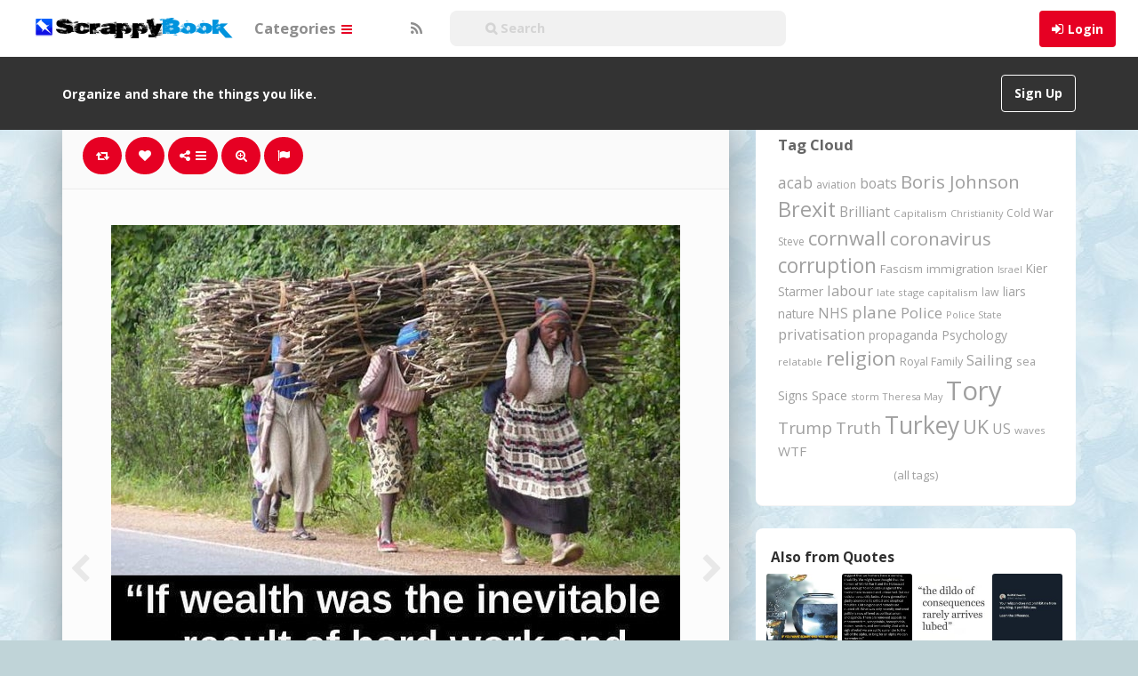

--- FILE ---
content_type: text/html; charset=UTF-8
request_url: https://scrappybook.com/2020/03/pin/77005/
body_size: 18574
content:
<!DOCTYPE html>
<html lang="en-GB" prefix="og: http://ogp.me/ns#">
<head>
	<meta charset="UTF-8" />
	<meta name="viewport" content="width=device-width, initial-scale=1, user-scalable=no">

	<title>.   | ScrappyBook</title>
			<meta name="description" content="Pinned onto Quotes Board in Lifestyle Category" />
		    <link href='//fonts.googleapis.com/css?family=Open+Sans:700,300,400' rel='stylesheet' type='text/css'>
	<link rel="profile" href="http://gmpg.org/xfn/11" />
	<link rel="shortcut icon" href="https://scrappybook.com/wp-content/themes/pinclone/favicon.png">
	<link rel="pingback" href="https://scrappybook.com/xmlrpc.php" />
	<meta name='robots' content='max-image-preview:large' />
<link rel="alternate" type="application/rss+xml" title="ScrappyBook &raquo; Feed" href="https://scrappybook.com/feed/" />
<link rel="alternate" type="application/rss+xml" title="ScrappyBook &raquo; Comments Feed" href="https://scrappybook.com/comments/feed/" />
<link rel="alternate" type="application/rss+xml" title="ScrappyBook &raquo; . Comments Feed" href="https://scrappybook.com/2020/03/pin/77005/feed/" />
<link rel="alternate" title="oEmbed (JSON)" type="application/json+oembed" href="https://scrappybook.com/wp-json/oembed/1.0/embed?url=https%3A%2F%2Fscrappybook.com%2F2020%2F03%2Fpin%2F77005%2F" />
<link rel="alternate" title="oEmbed (XML)" type="text/xml+oembed" href="https://scrappybook.com/wp-json/oembed/1.0/embed?url=https%3A%2F%2Fscrappybook.com%2F2020%2F03%2Fpin%2F77005%2F&#038;format=xml" />
<style id='wp-img-auto-sizes-contain-inline-css' type='text/css'>
img:is([sizes=auto i],[sizes^="auto," i]){contain-intrinsic-size:3000px 1500px}
/*# sourceURL=wp-img-auto-sizes-contain-inline-css */
</style>
<style id='wp-emoji-styles-inline-css' type='text/css'>

	img.wp-smiley, img.emoji {
		display: inline !important;
		border: none !important;
		box-shadow: none !important;
		height: 1em !important;
		width: 1em !important;
		margin: 0 0.07em !important;
		vertical-align: -0.1em !important;
		background: none !important;
		padding: 0 !important;
	}
/*# sourceURL=wp-emoji-styles-inline-css */
</style>
<style id='wp-block-library-inline-css' type='text/css'>
:root{--wp-block-synced-color:#7a00df;--wp-block-synced-color--rgb:122,0,223;--wp-bound-block-color:var(--wp-block-synced-color);--wp-editor-canvas-background:#ddd;--wp-admin-theme-color:#007cba;--wp-admin-theme-color--rgb:0,124,186;--wp-admin-theme-color-darker-10:#006ba1;--wp-admin-theme-color-darker-10--rgb:0,107,160.5;--wp-admin-theme-color-darker-20:#005a87;--wp-admin-theme-color-darker-20--rgb:0,90,135;--wp-admin-border-width-focus:2px}@media (min-resolution:192dpi){:root{--wp-admin-border-width-focus:1.5px}}.wp-element-button{cursor:pointer}:root .has-very-light-gray-background-color{background-color:#eee}:root .has-very-dark-gray-background-color{background-color:#313131}:root .has-very-light-gray-color{color:#eee}:root .has-very-dark-gray-color{color:#313131}:root .has-vivid-green-cyan-to-vivid-cyan-blue-gradient-background{background:linear-gradient(135deg,#00d084,#0693e3)}:root .has-purple-crush-gradient-background{background:linear-gradient(135deg,#34e2e4,#4721fb 50%,#ab1dfe)}:root .has-hazy-dawn-gradient-background{background:linear-gradient(135deg,#faaca8,#dad0ec)}:root .has-subdued-olive-gradient-background{background:linear-gradient(135deg,#fafae1,#67a671)}:root .has-atomic-cream-gradient-background{background:linear-gradient(135deg,#fdd79a,#004a59)}:root .has-nightshade-gradient-background{background:linear-gradient(135deg,#330968,#31cdcf)}:root .has-midnight-gradient-background{background:linear-gradient(135deg,#020381,#2874fc)}:root{--wp--preset--font-size--normal:16px;--wp--preset--font-size--huge:42px}.has-regular-font-size{font-size:1em}.has-larger-font-size{font-size:2.625em}.has-normal-font-size{font-size:var(--wp--preset--font-size--normal)}.has-huge-font-size{font-size:var(--wp--preset--font-size--huge)}.has-text-align-center{text-align:center}.has-text-align-left{text-align:left}.has-text-align-right{text-align:right}.has-fit-text{white-space:nowrap!important}#end-resizable-editor-section{display:none}.aligncenter{clear:both}.items-justified-left{justify-content:flex-start}.items-justified-center{justify-content:center}.items-justified-right{justify-content:flex-end}.items-justified-space-between{justify-content:space-between}.screen-reader-text{border:0;clip-path:inset(50%);height:1px;margin:-1px;overflow:hidden;padding:0;position:absolute;width:1px;word-wrap:normal!important}.screen-reader-text:focus{background-color:#ddd;clip-path:none;color:#444;display:block;font-size:1em;height:auto;left:5px;line-height:normal;padding:15px 23px 14px;text-decoration:none;top:5px;width:auto;z-index:100000}html :where(.has-border-color){border-style:solid}html :where([style*=border-top-color]){border-top-style:solid}html :where([style*=border-right-color]){border-right-style:solid}html :where([style*=border-bottom-color]){border-bottom-style:solid}html :where([style*=border-left-color]){border-left-style:solid}html :where([style*=border-width]){border-style:solid}html :where([style*=border-top-width]){border-top-style:solid}html :where([style*=border-right-width]){border-right-style:solid}html :where([style*=border-bottom-width]){border-bottom-style:solid}html :where([style*=border-left-width]){border-left-style:solid}html :where(img[class*=wp-image-]){height:auto;max-width:100%}:where(figure){margin:0 0 1em}html :where(.is-position-sticky){--wp-admin--admin-bar--position-offset:var(--wp-admin--admin-bar--height,0px)}@media screen and (max-width:600px){html :where(.is-position-sticky){--wp-admin--admin-bar--position-offset:0px}}

/*# sourceURL=wp-block-library-inline-css */
</style><style id='global-styles-inline-css' type='text/css'>
:root{--wp--preset--aspect-ratio--square: 1;--wp--preset--aspect-ratio--4-3: 4/3;--wp--preset--aspect-ratio--3-4: 3/4;--wp--preset--aspect-ratio--3-2: 3/2;--wp--preset--aspect-ratio--2-3: 2/3;--wp--preset--aspect-ratio--16-9: 16/9;--wp--preset--aspect-ratio--9-16: 9/16;--wp--preset--color--black: #000000;--wp--preset--color--cyan-bluish-gray: #abb8c3;--wp--preset--color--white: #ffffff;--wp--preset--color--pale-pink: #f78da7;--wp--preset--color--vivid-red: #cf2e2e;--wp--preset--color--luminous-vivid-orange: #ff6900;--wp--preset--color--luminous-vivid-amber: #fcb900;--wp--preset--color--light-green-cyan: #7bdcb5;--wp--preset--color--vivid-green-cyan: #00d084;--wp--preset--color--pale-cyan-blue: #8ed1fc;--wp--preset--color--vivid-cyan-blue: #0693e3;--wp--preset--color--vivid-purple: #9b51e0;--wp--preset--gradient--vivid-cyan-blue-to-vivid-purple: linear-gradient(135deg,rgb(6,147,227) 0%,rgb(155,81,224) 100%);--wp--preset--gradient--light-green-cyan-to-vivid-green-cyan: linear-gradient(135deg,rgb(122,220,180) 0%,rgb(0,208,130) 100%);--wp--preset--gradient--luminous-vivid-amber-to-luminous-vivid-orange: linear-gradient(135deg,rgb(252,185,0) 0%,rgb(255,105,0) 100%);--wp--preset--gradient--luminous-vivid-orange-to-vivid-red: linear-gradient(135deg,rgb(255,105,0) 0%,rgb(207,46,46) 100%);--wp--preset--gradient--very-light-gray-to-cyan-bluish-gray: linear-gradient(135deg,rgb(238,238,238) 0%,rgb(169,184,195) 100%);--wp--preset--gradient--cool-to-warm-spectrum: linear-gradient(135deg,rgb(74,234,220) 0%,rgb(151,120,209) 20%,rgb(207,42,186) 40%,rgb(238,44,130) 60%,rgb(251,105,98) 80%,rgb(254,248,76) 100%);--wp--preset--gradient--blush-light-purple: linear-gradient(135deg,rgb(255,206,236) 0%,rgb(152,150,240) 100%);--wp--preset--gradient--blush-bordeaux: linear-gradient(135deg,rgb(254,205,165) 0%,rgb(254,45,45) 50%,rgb(107,0,62) 100%);--wp--preset--gradient--luminous-dusk: linear-gradient(135deg,rgb(255,203,112) 0%,rgb(199,81,192) 50%,rgb(65,88,208) 100%);--wp--preset--gradient--pale-ocean: linear-gradient(135deg,rgb(255,245,203) 0%,rgb(182,227,212) 50%,rgb(51,167,181) 100%);--wp--preset--gradient--electric-grass: linear-gradient(135deg,rgb(202,248,128) 0%,rgb(113,206,126) 100%);--wp--preset--gradient--midnight: linear-gradient(135deg,rgb(2,3,129) 0%,rgb(40,116,252) 100%);--wp--preset--font-size--small: 13px;--wp--preset--font-size--medium: 20px;--wp--preset--font-size--large: 36px;--wp--preset--font-size--x-large: 42px;--wp--preset--spacing--20: 0.44rem;--wp--preset--spacing--30: 0.67rem;--wp--preset--spacing--40: 1rem;--wp--preset--spacing--50: 1.5rem;--wp--preset--spacing--60: 2.25rem;--wp--preset--spacing--70: 3.38rem;--wp--preset--spacing--80: 5.06rem;--wp--preset--shadow--natural: 6px 6px 9px rgba(0, 0, 0, 0.2);--wp--preset--shadow--deep: 12px 12px 50px rgba(0, 0, 0, 0.4);--wp--preset--shadow--sharp: 6px 6px 0px rgba(0, 0, 0, 0.2);--wp--preset--shadow--outlined: 6px 6px 0px -3px rgb(255, 255, 255), 6px 6px rgb(0, 0, 0);--wp--preset--shadow--crisp: 6px 6px 0px rgb(0, 0, 0);}:where(.is-layout-flex){gap: 0.5em;}:where(.is-layout-grid){gap: 0.5em;}body .is-layout-flex{display: flex;}.is-layout-flex{flex-wrap: wrap;align-items: center;}.is-layout-flex > :is(*, div){margin: 0;}body .is-layout-grid{display: grid;}.is-layout-grid > :is(*, div){margin: 0;}:where(.wp-block-columns.is-layout-flex){gap: 2em;}:where(.wp-block-columns.is-layout-grid){gap: 2em;}:where(.wp-block-post-template.is-layout-flex){gap: 1.25em;}:where(.wp-block-post-template.is-layout-grid){gap: 1.25em;}.has-black-color{color: var(--wp--preset--color--black) !important;}.has-cyan-bluish-gray-color{color: var(--wp--preset--color--cyan-bluish-gray) !important;}.has-white-color{color: var(--wp--preset--color--white) !important;}.has-pale-pink-color{color: var(--wp--preset--color--pale-pink) !important;}.has-vivid-red-color{color: var(--wp--preset--color--vivid-red) !important;}.has-luminous-vivid-orange-color{color: var(--wp--preset--color--luminous-vivid-orange) !important;}.has-luminous-vivid-amber-color{color: var(--wp--preset--color--luminous-vivid-amber) !important;}.has-light-green-cyan-color{color: var(--wp--preset--color--light-green-cyan) !important;}.has-vivid-green-cyan-color{color: var(--wp--preset--color--vivid-green-cyan) !important;}.has-pale-cyan-blue-color{color: var(--wp--preset--color--pale-cyan-blue) !important;}.has-vivid-cyan-blue-color{color: var(--wp--preset--color--vivid-cyan-blue) !important;}.has-vivid-purple-color{color: var(--wp--preset--color--vivid-purple) !important;}.has-black-background-color{background-color: var(--wp--preset--color--black) !important;}.has-cyan-bluish-gray-background-color{background-color: var(--wp--preset--color--cyan-bluish-gray) !important;}.has-white-background-color{background-color: var(--wp--preset--color--white) !important;}.has-pale-pink-background-color{background-color: var(--wp--preset--color--pale-pink) !important;}.has-vivid-red-background-color{background-color: var(--wp--preset--color--vivid-red) !important;}.has-luminous-vivid-orange-background-color{background-color: var(--wp--preset--color--luminous-vivid-orange) !important;}.has-luminous-vivid-amber-background-color{background-color: var(--wp--preset--color--luminous-vivid-amber) !important;}.has-light-green-cyan-background-color{background-color: var(--wp--preset--color--light-green-cyan) !important;}.has-vivid-green-cyan-background-color{background-color: var(--wp--preset--color--vivid-green-cyan) !important;}.has-pale-cyan-blue-background-color{background-color: var(--wp--preset--color--pale-cyan-blue) !important;}.has-vivid-cyan-blue-background-color{background-color: var(--wp--preset--color--vivid-cyan-blue) !important;}.has-vivid-purple-background-color{background-color: var(--wp--preset--color--vivid-purple) !important;}.has-black-border-color{border-color: var(--wp--preset--color--black) !important;}.has-cyan-bluish-gray-border-color{border-color: var(--wp--preset--color--cyan-bluish-gray) !important;}.has-white-border-color{border-color: var(--wp--preset--color--white) !important;}.has-pale-pink-border-color{border-color: var(--wp--preset--color--pale-pink) !important;}.has-vivid-red-border-color{border-color: var(--wp--preset--color--vivid-red) !important;}.has-luminous-vivid-orange-border-color{border-color: var(--wp--preset--color--luminous-vivid-orange) !important;}.has-luminous-vivid-amber-border-color{border-color: var(--wp--preset--color--luminous-vivid-amber) !important;}.has-light-green-cyan-border-color{border-color: var(--wp--preset--color--light-green-cyan) !important;}.has-vivid-green-cyan-border-color{border-color: var(--wp--preset--color--vivid-green-cyan) !important;}.has-pale-cyan-blue-border-color{border-color: var(--wp--preset--color--pale-cyan-blue) !important;}.has-vivid-cyan-blue-border-color{border-color: var(--wp--preset--color--vivid-cyan-blue) !important;}.has-vivid-purple-border-color{border-color: var(--wp--preset--color--vivid-purple) !important;}.has-vivid-cyan-blue-to-vivid-purple-gradient-background{background: var(--wp--preset--gradient--vivid-cyan-blue-to-vivid-purple) !important;}.has-light-green-cyan-to-vivid-green-cyan-gradient-background{background: var(--wp--preset--gradient--light-green-cyan-to-vivid-green-cyan) !important;}.has-luminous-vivid-amber-to-luminous-vivid-orange-gradient-background{background: var(--wp--preset--gradient--luminous-vivid-amber-to-luminous-vivid-orange) !important;}.has-luminous-vivid-orange-to-vivid-red-gradient-background{background: var(--wp--preset--gradient--luminous-vivid-orange-to-vivid-red) !important;}.has-very-light-gray-to-cyan-bluish-gray-gradient-background{background: var(--wp--preset--gradient--very-light-gray-to-cyan-bluish-gray) !important;}.has-cool-to-warm-spectrum-gradient-background{background: var(--wp--preset--gradient--cool-to-warm-spectrum) !important;}.has-blush-light-purple-gradient-background{background: var(--wp--preset--gradient--blush-light-purple) !important;}.has-blush-bordeaux-gradient-background{background: var(--wp--preset--gradient--blush-bordeaux) !important;}.has-luminous-dusk-gradient-background{background: var(--wp--preset--gradient--luminous-dusk) !important;}.has-pale-ocean-gradient-background{background: var(--wp--preset--gradient--pale-ocean) !important;}.has-electric-grass-gradient-background{background: var(--wp--preset--gradient--electric-grass) !important;}.has-midnight-gradient-background{background: var(--wp--preset--gradient--midnight) !important;}.has-small-font-size{font-size: var(--wp--preset--font-size--small) !important;}.has-medium-font-size{font-size: var(--wp--preset--font-size--medium) !important;}.has-large-font-size{font-size: var(--wp--preset--font-size--large) !important;}.has-x-large-font-size{font-size: var(--wp--preset--font-size--x-large) !important;}
/*# sourceURL=global-styles-inline-css */
</style>

<style id='classic-theme-styles-inline-css' type='text/css'>
/*! This file is auto-generated */
.wp-block-button__link{color:#fff;background-color:#32373c;border-radius:9999px;box-shadow:none;text-decoration:none;padding:calc(.667em + 2px) calc(1.333em + 2px);font-size:1.125em}.wp-block-file__button{background:#32373c;color:#fff;text-decoration:none}
/*# sourceURL=/wp-includes/css/classic-themes.min.css */
</style>
<link rel='stylesheet' id='tags-page-css' href='https://scrappybook.com/wp-content/plugins/tags-page/css/tags-page.min.css' type='text/css' media='all' />
<link rel='stylesheet' id='tag-groups-css-frontend-structure-css' href='https://scrappybook.com/wp-content/plugins/tag-groups/assets/css/jquery-ui.structure.min.css?ver=2.0.9' type='text/css' media='all' />
<link rel='stylesheet' id='tag-groups-css-frontend-theme-css' href='https://scrappybook.com/wp-content/plugins/tag-groups/assets/css/delta/jquery-ui.theme.min.css?ver=2.0.9' type='text/css' media='all' />
<link rel='stylesheet' id='tag-groups-css-frontend-css' href='https://scrappybook.com/wp-content/plugins/tag-groups/assets/css/frontend.min.css?ver=2.0.9' type='text/css' media='all' />
<link rel='stylesheet' id='pinc-bootstrap-css' href='https://scrappybook.com/wp-content/themes/pinclone/css/bootstrap.css' type='text/css' media='all' />
<link rel='stylesheet' id='pinc-fontawesome-css' href='https://scrappybook.com/wp-content/themes/pinclone/css/font-awesome.min.css' type='text/css' media='all' />
<link rel='stylesheet' id='pinc-style-css' href='https://scrappybook.com/wp-content/themes/pinclone/style.css' type='text/css' media='all' />
<link rel='stylesheet' id='mediaelement-css' href='https://scrappybook.com/wp-includes/js/mediaelement/mediaelementplayer-legacy.min.css?ver=4.2.17' type='text/css' media='all' />
<link rel='stylesheet' id='wp-mediaelement-css' href='https://scrappybook.com/wp-includes/js/mediaelement/wp-mediaelement.min.css' type='text/css' media='all' />
<script type="text/javascript" src="https://scrappybook.com/wp-includes/js/jquery/jquery.min.js?ver=3.7.1" id="jquery-core-js"></script>
<script type="text/javascript" src="https://scrappybook.com/wp-includes/js/jquery/jquery-migrate.min.js?ver=3.4.1" id="jquery-migrate-js"></script>
<script type="text/javascript" src="https://scrappybook.com/wp-content/plugins/tag-groups/assets/js/frontend.min.js?ver=2.0.9" id="tag-groups-js-frontend-js"></script>
<link rel="https://api.w.org/" href="https://scrappybook.com/wp-json/" /><link rel="alternate" title="JSON" type="application/json" href="https://scrappybook.com/wp-json/wp/v2/posts/77005" /><link rel="EditURI" type="application/rsd+xml" title="RSD" href="https://scrappybook.com/xmlrpc.php?rsd" />
<link rel="canonical" href="https://scrappybook.com/2020/03/pin/77005/" />
<meta property="og:type" content="article" />
<meta property="og:title" content="." />
<meta property="og:url" content="https://scrappybook.com/2020/03/pin/77005/" />
<meta property="og:description" content="Pinned onto QuotesBoard in Lifestyle Category" />
<meta property="og:image" content="https://scrappybook.com/wp-content/uploads/2020/03/kbyyxovtqbk-1583239207p84lc.jpg" />
<meta property="fb:app_id" content="1554983581416355" />
<style type="text/css">.recentcomments a{display:inline !important;padding:0 !important;margin:0 !important;}</style><style type="text/css" id="custom-background-css">
body.custom-background { background-color: #c0d4d8; background-image: url("https://scrappybook.com/wp-content/uploads/2018/06/bg1.jpg"); background-position: left top; background-size: auto; background-repeat: repeat; background-attachment: fixed; }
</style>
		
	<!--[if lt IE 9]>
		<script src="https://scrappybook.com/wp-content/themes/pinclone/js/respond.min.js"></script>
		<script src="http://html5shim.googlecode.com/svn/trunk/html5.js"></script>
	<![endif]-->
</head>

<body class="wp-singular post-template-default single single-post postid-77005 single-format-standard custom-background wp-theme-pinclone">
	<noscript>
		<style type="text/css" media="all">#masonry { visibility: visible !important; }</style>
	</noscript>

			<nav id="topmenu" class="navbar navbar-default navbar-fixed-top" style="background-image: url(''); background-repeat: repeat;">
		<div class="container">
			<div id="top-menu-right-mobile" class="hidden-xs">
							<a id="top-add-button-mobile" href="https://scrappybook.com/login/"><i class="fa fa-user"></i></a>
						</div>

			<div class="navbar-header">
				<button class="navbar-toggle" data-toggle="collapse" data-target="#nav-main" type="button">
					<span class="icon-bar"></span>
					<span class="icon-bar"></span>
					<span class="icon-bar"></span>
				</button>

								<a class="navbar-brand logo" href="https://scrappybook.com/">
									<img src="https://scrappybook.com/wp-content/uploads/2018/06/logo-1.png" alt="Logo" />
								</a>
			</div>

			<div id="nav-main" class="collapse navbar-collapse">
				<ul id="menu-top-right" class="nav navbar-nav navbar-right">
									<li class="visible-xs"><a href="https://scrappybook.com/signup/">Sign Up</a></li>
					<li class="visible-xs"><a href="https://scrappybook.com/login/?redirect_to=%2F2020%2F03%2Fpin%2F77005%2F">Login</a></li>
					<li class="hidden-xs" id="loginbox-wrapper"><button id="loginbox" class="btn btn-default navbar-btn" data-wsl='' aria-hidden="true" type="button">Login</button></li>
								</ul>

				<ul id="menu-top-menu" class="nav navbar-nav"><li class="dropdown menu-categories"><a class="dropdown-toggle" data-toggle="dropdown" data-target="#" href="#">Categories <b class="caret"></b></a>
<ul class="dropdown-menu">
	<li class="menu-popular"><a href="https://scrappybook.com/popular/">Popular</a></li>
	<li class="menu-everything"><a href="https://scrappybook.com/everything/">Everything</a></li>
	<li class="current-post-ancestor active current-post-parent menu-lifestyle"><a href="https://scrappybook.com/category/lifestyle/">Lifestyle</a></li>
	<li class="menu-photography"><a href="https://scrappybook.com/category/photography/">Photography</a></li>
	<li class="menu-technology"><a href="https://scrappybook.com/category/technology/">Technology</a></li>
	<li class="menu-creative"><a href="https://scrappybook.com/category/creative/">Creative</a></li>
	<li class="menu-news-current-affairs"><a href="https://scrappybook.com/category/newscurrent-affairs/">News/Current Affairs</a></li>
	<li class="menu-food-drink"><a href="https://scrappybook.com/category/food-drink/">Food &amp; Drink</a></li>
	<li class="menu-hobbies"><a href="https://scrappybook.com/category/hobbies/">Hobbies</a></li>
	<li class="menu-films-tv"><a href="https://scrappybook.com/category/films-tv/">Films &amp; TV</a></li>
	<li class="menu-music"><a href="https://scrappybook.com/category/music/">Music</a></li>
	<li class="menu-art"><a href="https://scrappybook.com/category/art/">Art</a></li>
	<li class="menu-humour"><a href="https://scrappybook.com/category/humour/">Humour</a></li>
</ul>
</li>
</ul>
				<ul id="topmenu-icons-wrapper" class="nav navbar-nav">
					
					
					<li><a class="topmenu-icons" href="https://scrappybook.com/feed/" rel="tooltip" data-placement="bottom" title="Subscribe to RSS Feed"><i class="fa fa-rss"></i></a></li>



                    <li>
                        <div class="searchbar" style="position: relative;height: 50px;margin-top: 5px;">
								<form class="navbar-form" method="get" id="searchform" action="https://scrappybook.com/">
									<input id="s" class="form-control input-sm search-query" style="width: 250%; text-indent: 30px;" type="search" placeholder="&#xF002; Search" name="s" value="">
									<input type="hidden" name="q" value="">
									
								</form>
						</div>
					</li>
				</ul>

				<form class="navbar-form visible-xs" method="get" id="searchform-mobile" action="https://scrappybook.com/">
					<input type="text" id="s" class="form-control search-query" placeholder="&#xF002; Search" name="s" value="">
					<input type="hidden" name="q" value=""/>
				</form>
			</div>
		</div>
	</nav>

		<div id="top-message-wrapper">
		<div id="top-message" class="container">
			<div class="pull-right">
				<a class="btn btn-success teaser" href="https://scrappybook.com/signup/">Sign Up</a>
			</div>
			<div class="top-message-left">Organize and share the things you like.</div>
		</div>
	</div>
	
	
	
<div id="single-pin-wrapper">
	<div class="container" id="single-pin" data-postid="77005" itemscope itemtype="http://schema.org/ImageObject">
		<div class="row">
			<div class="col-sm-8">
				<div class="row">
					<div class="col-sm-12">
																		<div id="post-77005" class="post-wrapper post-77005 post type-post status-publish format-standard has-post-thumbnail category-lifestyle tag-anti-work board-quotes__ipinboard">
							<div class="post-top-meta-placeholder"></div>
							<div class="post-top-meta">
									<div class="post-actionbar">
																				<span class="post-action-button">
											<a class="pinc-repin btn btn-success" data-post_id="77005" rel="tooltip" title="Repin" data-placement="bottom"><i class="fa fa-retweet fa-fw"></i><span id="button-repins-count"></span></a>
										</span>
										
																				<span class="undisable_buttons post-action-button">
											<a class="pinc-like btn btn-success" data-post_id="77005" data-post_author="2" rel="tooltip" title="Like" data-placement="bottom"><i class="fa fa-heart fa-fw"></i><span id="button-likes-count"></span></a>
										</span>
										
										<div class="pinc-share btn-group post-action-button">
											<button type="button" class="btn btn-success dropdown-toggle" data-toggle="dropdown">
												<i class="fa fa-share-alt"></i> <span class="caret"></span>
											</button>

											<ul class="dropdown-menu">
												<li><a href="" onclick="window.open('https://www.facebook.com/sharer/sharer.php?u=https%3A%2F%2Fscrappybook.com%2F2020%2F03%2Fpin%2F77005%2F', 'facebook-share-dialog', 'width=626,height=500'); return false;"><i class="fa fa-facebook-square fa-lg fa-fw text-info"></i> Share on Facebook</a></li>
												<li><a href="" onclick="window.open('https://twitter.com/share?url=https://scrappybook.com/2020/03/pin/77005/&amp;text=.', 'twitter-share-dialog', 'width=626,height=500'); return false;"><i class="fa fa-twitter-square fa-lg fa-fw text-primary"></i> Share on Twitter</a></li>
												<li><a href="" onclick="window.open('http://www.reddit.com/submit?url=https%3A%2F%2Fscrappybook.com%2F2020%2F03%2Fpin%2F77005%2F&amp;title=.', 'reddit-share-dialog', 'width=880,height=500,scrollbars=1'); return false;"><i class="fa fa-reddit-square fa-lg fa-fw text-primary"></i> Share on Reddit</a></li>
												<li><a href="" onclick="window.open('http://pinterest.com/pin/create/button/?url=https%3A%2F%2Fscrappybook.com%2F2020%2F03%2Fpin%2F77005%2F&amp;media=https%3A%2F%2Fscrappybook.com%2Fwp-content%2Fuploads%2F2020%2F03%2Fkbyyxovtqbk-1583239207p84lc.jpg&amp;description=.', 'pinterest-share-dialog', 'width=626,height=500'); return false;"><i class="fa fa-pinterest-square fa-lg fa-fw text-danger"></i> Share on Pinterest</a></li>
												<li><a href="" class="post-embed"><i class="fa fa-code fa-lg fa-fw"></i> Embed</a></li>
											</ul>
										</div>

																				<span class="post-action-button">
											<a class="pinc-zoom btn btn-success hidden-xs" href="https://scrappybook.com/wp-content/uploads/2020/03/kbyyxovtqbk-1583239207p84lc.jpg" rel="tooltip" title="Zoom" data-placement="bottom"><i class="fa fa-search-plus fa-fw"></i></a>
										</span>
										
										<span class="post-action-button">
											<a class="post-report btn btn-success" rel="tooltip" title="Report" data-placement="bottom"><i class="fa fa-flag fa-fw"></i></a>
										</span>

										
																				<div class="clearfix"></div>
									</div>
							</div>

							<div class="clearfix"></div>

							
							<div id="post-featured-photo" class="post-featured-photo">
								<div class="post-nav-next"><a href="https://scrappybook.com/2020/03/pin/panama-papers/" rel="prev"><i class="fa fa-chevron-right"></i></a></div>
								<div class="post-nav-prev"><a href="https://scrappybook.com/2020/03/pin/not-as-good-as-the-other-reality/" rel="next"><i class="fa fa-chevron-left"></i></a></div>

																																																<img itemprop="image" class="featured-thumb" src="https://scrappybook.com/wp-content/uploads/2020/03/kbyyxovtqbk-1583239207p84lc.jpg" width="640" height="760" alt="." />
																																												</div>

							
							
							<div class="post-content">
																
																											<center><h1 itemprop="name" class="post-title" data-title="." data-tags="anti work" data-price="" data-content=""><p>.</p>
</h1></center>
																	
								<div itemprop="description" class="thecontent"></div><div itemprop="keywords" class="thetags"><a href="https://scrappybook.com/tag/anti-work/">anti work</a> </div>							</div>
							<div class="post-author-wrapper">
								<div class="pull-left">
									<a href="https://scrappybook.com/user/mackj/">
									<img alt="avatar" src="https://scrappybook.com/wp-content/uploads/2015/02/avatar-142446797760pn8.jpg" class="avatar" height="48" width="48" />									</a>
								</div>

								<div class="post-author-wrapper-header">
																		<span class="undisable_buttons">
									<button class="btn btn-success pull-right follow pinc-follow" data-board_parent_id="0" data-author_id="2" data-board_id="11" type="button">Follow</button>
									</span>
																		<a href="https://scrappybook.com/user/mackj/">
										<div itemprop="author" class="post-author-wrapper-author">Mack</div>
									</a>
									 &#8226; 3rd March 2020									<br />43691 Pins &#8226; 0 Followers									<time itemprop="datePublished" datetime="2020-03-03"></time>
								</div>
							</div>

							<div class="post-comments">
								<div class="post-comments-wrapper">
																			
<div id="comments">
			<form method="post" id="commentform">
			<div class="pull-left"><img alt="avatar" src="https://scrappybook.com/wp-content/themes/pinclone/img/avatar-48x48.png" class="avatar" height="48" width="48" /></div>
			<div class="textarea-wrapper">
				<textarea class="form-control" disabled placeholder="Login to comment..."></textarea>
				<button id="submit" class="btn btn-success" type="submit">Post Comment</button>
			</div>
		</form>
	</div>
																											</div>
							</div>

														<div class="post-board">
								<div class="post-board-wrapper">
																		<span class="undisable_buttons">
									<button class="btn btn-success btn-xs pull-right follow pinc-follow" data-author_id="2" data-board_id="12" data-board_parent_id="11" type="button">Follow Board</button>
									</span>
																		<h4>Pinned onto <span><a href="https://scrappybook.com/board/quotes/12/" rel="tag">Quotes</a></span></h4>
																			<a class="pull-left" href="https://scrappybook.com/board/quotes/12/">
																						<div class="post-board-photo">
													<img src="https://scrappybook.com/wp-content/uploads/2026/01/photo-1768764497cl8p4-150x150.jpg" alt="" />
																									</div>
																								<div class="post-board-photo">
													<img src="https://scrappybook.com/wp-content/uploads/2026/01/quotebookchuck-palahniuk-176876447048lpc-150x150.jpg" alt="" />
																									</div>
																								<div class="post-board-photo">
													<img src="https://scrappybook.com/wp-content/uploads/2026/01/bafkreickkhjbryyaztsweqkpzxnigvxakfnsbomadazwm-1768764250c84lp-150x150.jpg" alt="" />
																									</div>
																								<div class="post-board-photo">
													<img src="https://scrappybook.com/wp-content/uploads/2026/01/bafkreicyghxcvxulnguielvhtiyujaqjvfbymzajqwgtcqcby-176876419648plc-150x150.jpg" alt="" />
																									</div>
																								<div class="post-board-photo">
													<img src="https://scrappybook.com/wp-content/uploads/2026/01/bafkreihjqmlulcmlmsfzhpywomsaugbkbdkripgojeshxhnju-1768764111lc48p-150x150.jpg" alt="" />
																									</div>
																								<div class="post-board-photo">
													<img src="https://scrappybook.com/wp-content/uploads/2026/01/dfdbdeda-1768596406c8pl4-150x150.jpg" alt="" />
																									</div>
																								<div class="post-board-photo">
													<img src="https://scrappybook.com/wp-content/uploads/2026/01/bafkreiehwfbnohmmeywhvqqvnjfxlezfluqkxsduchbxzmpjwam-1768596317clp84-150x150.jpg" alt="" />
																									</div>
																								<div class="post-board-photo">
													<img src="https://scrappybook.com/wp-content/uploads/2026/01/affcbbbbfeba-1767885761l4p8c-150x150.jpg" alt="" />
																									</div>
																								<div class="post-board-photo">
													<img src="https://scrappybook.com/wp-content/uploads/2026/01/media-17678856718l4cp-150x150.jpg" alt="" />
																									</div>
																								<div class="post-board-photo">
													<img src="https://scrappybook.com/wp-content/uploads/2026/01/bafkreicnyhfyqucjzxqsxcpehmrrzxxssmijporkpdhhddvedvpa-1767885518lpc84-150x150.jpg" alt="" />
																									</div>
																								<div class="post-board-photo">
													<img src="https://scrappybook.com/wp-content/uploads/2026/01/bafkreiglgslbupknnecnvtxhalobhvyzkrfkkkwkycfo-176753173684plc-150x150.jpg" alt="" />
																									</div>
																								<div class="post-board-photo">
													<img src="https://scrappybook.com/wp-content/uploads/2026/01/bafkreicvdwjaqvqoffchyosustqbnsqhrmcfgufytqxyjli-1767452748cpl84-150x150.jpg" alt="" />
																									</div>
																								<div class="post-board-photo">
													<img src="https://scrappybook.com/wp-content/uploads/2026/01/bafkreihmqhkfdrclryzzxdsqxqlezobbywiunhefvjvhqpvfya-1767452419lc48p-150x150.jpg" alt="" />
																									</div>
																						</a>
								</div>

								<div class="clearfix"></div>
							</div>
							
							
							
							
							<div class="modal pinc-modal" id="post-embed-box" data-backdrop="false" data-keyboard="false" tabindex="-1" aria-hidden="true" role="dialog">
								<div class="modal-dialog">
									<div class="modal-content">
										<div class="modal-header">
											<button class="close popup-close" aria-hidden="true" type="button">&times;</button>
											<h4 class="modal-title">Embed</h4>
										</div>

										<div class="modal-body">
																						<div class="row">
												<div class="col-xs-6">
													<input class="form-control" type="text" id="embed-width" value="640" />
												</div>

												<div class="col-xs-6">
													<span class="help-inline">px -Image Width</span>
												</div>
											</div>

											<p></p>

											<div class="row">
												<div class="col-xs-6">
													<input class="form-control" type="text" id="embed-height" value="760" />
												</div>

												<div class="col-xs-6">
													<span class="help-inline"> px -Image Height</span>
												</div>
											</div>

											<p></p>

											<textarea class="form-control"><div style='padding-bottom: 2px;line-height:0px;'><a href='https://scrappybook.com/2020/03/pin/77005/' target='_blank'><img src='https://scrappybook.com/wp-content/uploads/2020/03/kbyyxovtqbk-1583239207p84lc.jpg' border='0' width='640' height='760' /></a></div><div style='float:left;padding-top:0px;padding-bottom:0px;'><p style='font-size:10px;color:#76838b;'>Source: <a style='text-decoration:underline;font-size:10px;color:#76838b;' href=''></a> via <a style='text-decoration:underline;font-size:10px;color:#76838b;' href='https://scrappybook.com/user/mackj' target='_blank'>Mack</a> on <a style='text-decoration:underline;color:#76838b;' href='https://scrappybook.com/' target='_blank'>ScrappyBook</a></p></div></textarea>
											<div class="clearfix"></div>
											<p></p>
										</div>
									</div>
								</div>
							</div>

							<div class="modal pinc-modal" id="post-report-box" data-backdrop="false" data-keyboard="false" tabindex="-1" aria-hidden="true" role="dialog">
								<div class="modal-dialog">
									<div class="modal-content">
										<div class="modal-header">
											<button class="close popup-close" aria-hidden="true" type="button">&times;</button>
											<h4 class="modal-title">Report</h4>
										</div>

										<div class="modal-body">
											<input type="hidden" id="report-post-id" value="77005" />
											<textarea class="form-control" placeholder="Please write a little about why you want to report this pin."></textarea>
											<div class="alert alert-success hide">Pin reported. Thank you for your submission.</div>
											<p></p>
											<input id="post-report-submit" class="btn btn-success btn-block btn-pinc-custom" type="submit" disabled="disabled" value="Report Pin" name="post-report-submit">
											<input id="post-report-close" class="btn btn-success btn-block btn-pinc-custom hide" type="submit" value="Close">
											<div class="ajax-loader-report-pin ajax-loader hide"></div>
											<div class="clearfix"></div>
											<p></p>
										</div>
									</div>
								</div>
							</div>

							<button id="post-close" class="btn btn-default hide"><i class="fa fa-times"></i></button>

							<div id="post-zoom-overlay"></div>

							<div id="post-fullsize" class="lightbox hide" tabindex="-1" aria-hidden="true">
								<div class='lightbox-header'>
									<button id="post-fullsize-close" class="btn btn-default" aria-hidden="true" type="button"><i class="fa fa-times"></i></button>
								</div>
								<div class="lightbox-content">
									<img src="" data-src="https://scrappybook.com/wp-content/uploads/2020/03/kbyyxovtqbk-1583239207p84lc.jpg" width="640" height="760" alt="" />
								</div>
							</div>

													</div>
											</div>
				</div>
			</div>

			<div class="col-sm-4">
				<div class="sidebar">
	<div class="sidebar-wrapper"><div class="sidebar-inner"><h4>Tag Cloud</h4><div class="tagcloud"><a href="https://scrappybook.com/tag/acab/" class="tag-cloud-link tag-link-80 tag-link-position-1" style="font-size: 13.014925373134pt;" aria-label="acab (472 items)">acab</a>
<a href="https://scrappybook.com/tag/aviation/" class="tag-cloud-link tag-link-3288 tag-link-position-2" style="font-size: 9.1492537313433pt;" aria-label="aviation (197 items)">aviation</a>
<a href="https://scrappybook.com/tag/boats/" class="tag-cloud-link tag-link-332 tag-link-position-3" style="font-size: 11.865671641791pt;" aria-label="boats (366 items)">boats</a>
<a href="https://scrappybook.com/tag/boris-johnson/" class="tag-cloud-link tag-link-1012 tag-link-position-4" style="font-size: 15.522388059701pt;" aria-label="Boris Johnson (808 items)">Boris Johnson</a>
<a href="https://scrappybook.com/tag/brexit/" class="tag-cloud-link tag-link-411 tag-link-position-5" style="font-size: 17.611940298507pt;" aria-label="Brexit (1,285 items)">Brexit</a>
<a href="https://scrappybook.com/tag/brilliant/" class="tag-cloud-link tag-link-532 tag-link-position-6" style="font-size: 11.761194029851pt;" aria-label="Brilliant (354 items)">Brilliant</a>
<a href="https://scrappybook.com/tag/capitalism/" class="tag-cloud-link tag-link-902 tag-link-position-7" style="font-size: 8.7313432835821pt;" aria-label="Capitalism (180 items)">Capitalism</a>
<a href="https://scrappybook.com/tag/christianity/" class="tag-cloud-link tag-link-727 tag-link-position-8" style="font-size: 8.2089552238806pt;" aria-label="Christianity (163 items)">Christianity</a>
<a href="https://scrappybook.com/tag/cold-war-steve/" class="tag-cloud-link tag-link-2420 tag-link-position-9" style="font-size: 9.044776119403pt;" aria-label="Cold War Steve (192 items)">Cold War Steve</a>
<a href="https://scrappybook.com/tag/cornwall/" class="tag-cloud-link tag-link-77 tag-link-position-10" style="font-size: 16.462686567164pt;" aria-label="cornwall (996 items)">cornwall</a>
<a href="https://scrappybook.com/tag/coronavirus/" class="tag-cloud-link tag-link-1835 tag-link-position-11" style="font-size: 15.313432835821pt;" aria-label="coronavirus (781 items)">coronavirus</a>
<a href="https://scrappybook.com/tag/corruption/" class="tag-cloud-link tag-link-218 tag-link-position-12" style="font-size: 17.089552238806pt;" aria-label="corruption (1,137 items)">corruption</a>
<a href="https://scrappybook.com/tag/fascism/" class="tag-cloud-link tag-link-877 tag-link-position-13" style="font-size: 9.8805970149254pt;" aria-label="Fascism (231 items)">Fascism</a>
<a href="https://scrappybook.com/tag/immigration/" class="tag-cloud-link tag-link-261 tag-link-position-14" style="font-size: 10.089552238806pt;" aria-label="immigration (243 items)">immigration</a>
<a href="https://scrappybook.com/tag/israel/" class="tag-cloud-link tag-link-364 tag-link-position-15" style="font-size: 8pt;" aria-label="Israel (155 items)">Israel</a>
<a href="https://scrappybook.com/tag/kier-starmer/" class="tag-cloud-link tag-link-1886 tag-link-position-16" style="font-size: 10.194029850746pt;" aria-label="Kier Starmer (253 items)">Kier Starmer</a>
<a href="https://scrappybook.com/tag/labour/" class="tag-cloud-link tag-link-1217 tag-link-position-17" style="font-size: 12.492537313433pt;" aria-label="labour (414 items)">labour</a>
<a href="https://scrappybook.com/tag/late-stage-capitalism/" class="tag-cloud-link tag-link-1845 tag-link-position-18" style="font-size: 8.6268656716418pt;" aria-label="late stage capitalism (178 items)">late stage capitalism</a>
<a href="https://scrappybook.com/tag/law/" class="tag-cloud-link tag-link-270 tag-link-position-19" style="font-size: 9.2537313432836pt;" aria-label="law (204 items)">law</a>
<a href="https://scrappybook.com/tag/liars/" class="tag-cloud-link tag-link-1346 tag-link-position-20" style="font-size: 10.298507462687pt;" aria-label="liars (255 items)">liars</a>
<a href="https://scrappybook.com/tag/nature/" class="tag-cloud-link tag-link-70 tag-link-position-21" style="font-size: 10.194029850746pt;" aria-label="nature (248 items)">nature</a>
<a href="https://scrappybook.com/tag/nhs/" class="tag-cloud-link tag-link-792 tag-link-position-22" style="font-size: 11.761194029851pt;" aria-label="NHS (351 items)">NHS</a>
<a href="https://scrappybook.com/tag/plane/" class="tag-cloud-link tag-link-57 tag-link-position-23" style="font-size: 13.955223880597pt;" aria-label="plane (573 items)">plane</a>
<a href="https://scrappybook.com/tag/police/" class="tag-cloud-link tag-link-834 tag-link-position-24" style="font-size: 12.701492537313pt;" aria-label="Police (439 items)">Police</a>
<a href="https://scrappybook.com/tag/police-state/" class="tag-cloud-link tag-link-986 tag-link-position-25" style="font-size: 8.2089552238806pt;" aria-label="Police State (163 items)">Police State</a>
<a href="https://scrappybook.com/tag/privatisation/" class="tag-cloud-link tag-link-1204 tag-link-position-26" style="font-size: 12.388059701493pt;" aria-label="privatisation (410 items)">privatisation</a>
<a href="https://scrappybook.com/tag/propaganda/" class="tag-cloud-link tag-link-796 tag-link-position-27" style="font-size: 10.402985074627pt;" aria-label="propaganda (260 items)">propaganda</a>
<a href="https://scrappybook.com/tag/psychology/" class="tag-cloud-link tag-link-397 tag-link-position-28" style="font-size: 10.402985074627pt;" aria-label="Psychology (261 items)">Psychology</a>
<a href="https://scrappybook.com/tag/relatable/" class="tag-cloud-link tag-link-1103 tag-link-position-29" style="font-size: 8.6268656716418pt;" aria-label="relatable (175 items)">relatable</a>
<a href="https://scrappybook.com/tag/religion/" class="tag-cloud-link tag-link-193 tag-link-position-30" style="font-size: 16.880597014925pt;" aria-label="religion (1,101 items)">religion</a>
<a href="https://scrappybook.com/tag/royal-family/" class="tag-cloud-link tag-link-921 tag-link-position-31" style="font-size: 9.4626865671642pt;" aria-label="Royal Family (213 items)">Royal Family</a>
<a href="https://scrappybook.com/tag/sailing/" class="tag-cloud-link tag-link-279 tag-link-position-32" style="font-size: 12.283582089552pt;" aria-label="Sailing (399 items)">Sailing</a>
<a href="https://scrappybook.com/tag/sea/" class="tag-cloud-link tag-link-634 tag-link-position-33" style="font-size: 9.4626865671642pt;" aria-label="sea (212 items)">sea</a>
<a href="https://scrappybook.com/tag/signs/" class="tag-cloud-link tag-link-547 tag-link-position-34" style="font-size: 10.298507462687pt;" aria-label="Signs (255 items)">Signs</a>
<a href="https://scrappybook.com/tag/space/" class="tag-cloud-link tag-link-703 tag-link-position-35" style="font-size: 10.820895522388pt;" aria-label="Space (287 items)">Space</a>
<a href="https://scrappybook.com/tag/storm/" class="tag-cloud-link tag-link-69 tag-link-position-36" style="font-size: 8.2089552238806pt;" aria-label="storm (161 items)">storm</a>
<a href="https://scrappybook.com/tag/theresa-may/" class="tag-cloud-link tag-link-928 tag-link-position-37" style="font-size: 8.2089552238806pt;" aria-label="Theresa May (163 items)">Theresa May</a>
<a href="https://scrappybook.com/tag/tory/" class="tag-cloud-link tag-link-855 tag-link-position-38" style="font-size: 22pt;" aria-label="Tory (3,376 items)">Tory</a>
<a href="https://scrappybook.com/tag/trump/" class="tag-cloud-link tag-link-732 tag-link-position-39" style="font-size: 14.059701492537pt;" aria-label="Trump (594 items)">Trump</a>
<a href="https://scrappybook.com/tag/truth/" class="tag-cloud-link tag-link-1528 tag-link-position-40" style="font-size: 13.955223880597pt;" aria-label="Truth (581 items)">Truth</a>
<a href="https://scrappybook.com/tag/turkey/" class="tag-cloud-link tag-link-184 tag-link-position-41" style="font-size: 19.910447761194pt;" aria-label="Turkey (2,151 items)">Turkey</a>
<a href="https://scrappybook.com/tag/uk/" class="tag-cloud-link tag-link-201 tag-link-position-42" style="font-size: 16.044776119403pt;" aria-label="UK (915 items)">UK</a>
<a href="https://scrappybook.com/tag/us/" class="tag-cloud-link tag-link-248 tag-link-position-43" style="font-size: 11.970149253731pt;" aria-label="US (369 items)">US</a>
<a href="https://scrappybook.com/tag/waves/" class="tag-cloud-link tag-link-641 tag-link-position-44" style="font-size: 8.7313432835821pt;" aria-label="waves (183 items)">waves</a>
<a href="https://scrappybook.com/tag/wtf/" class="tag-cloud-link tag-link-369 tag-link-position-45" style="font-size: 11.44776119403pt;" aria-label="WTF (329 items)">WTF</a></div>
<a href="/all-tags/" class="all-tags-link">(all tags)</a></div></div>
			<div class="board-mini hidden-xs">
			<a class="board-title" title="Quotes" href="https://scrappybook.com/board/quotes/12/">
				<h4>Also from Quotes</h4>

				<div class="board-photo-frame">
												<div class="board-photo-wrapper">
								<img src="https://scrappybook.com/wp-content/uploads/2026/01/photo-1768764497cl8p4-150x150.jpg" class="board-photo" alt="" />
															</div>
														<div class="board-main-photo-wrapper" style="display:none;">
								<span class="board-pin-count">0 pins</span>
							</div>
														<div class="board-photo-wrapper">
								<img src="https://scrappybook.com/wp-content/uploads/2026/01/bafkreickkhjbryyaztsweqkpzxnigvxakfnsbomadazwm-1768764250c84lp-150x150.jpg" class="board-photo" alt="" />
															</div>
														<div class="board-photo-wrapper">
								<img src="https://scrappybook.com/wp-content/uploads/2026/01/bafkreicyghxcvxulnguielvhtiyujaqjvfbymzajqwgtcqcby-176876419648plc-150x150.jpg" class="board-photo" alt="" />
															</div>
														<div class="board-photo-wrapper">
								<img src="https://scrappybook.com/wp-content/uploads/2026/01/bafkreihjqmlulcmlmsfzhpywomsaugbkbdkripgojeshxhnju-1768764111lc48p-150x150.jpg" class="board-photo" alt="" />
															</div>
											</div>
			</a>

							<span class="undisable_buttons">
				<button class="btn btn-success btn-sm follow pinc-follow" data-author_id="2" data-board_id="12" data-board_parent_id="11" type="button">Follow Board</button>
				</span>
					</div>
	
	
	<div class="sidebar-wrapper"><div class="sidebar-inner"><h4>Tag Cloud</h4><div class="tagcloud"><a href="https://scrappybook.com/tag/acab/" class="tag-cloud-link tag-link-80 tag-link-position-1" style="font-size: 13.014925373134pt;" aria-label="acab (472 items)">acab</a>
<a href="https://scrappybook.com/tag/aviation/" class="tag-cloud-link tag-link-3288 tag-link-position-2" style="font-size: 9.1492537313433pt;" aria-label="aviation (197 items)">aviation</a>
<a href="https://scrappybook.com/tag/boats/" class="tag-cloud-link tag-link-332 tag-link-position-3" style="font-size: 11.865671641791pt;" aria-label="boats (366 items)">boats</a>
<a href="https://scrappybook.com/tag/boris-johnson/" class="tag-cloud-link tag-link-1012 tag-link-position-4" style="font-size: 15.522388059701pt;" aria-label="Boris Johnson (808 items)">Boris Johnson</a>
<a href="https://scrappybook.com/tag/brexit/" class="tag-cloud-link tag-link-411 tag-link-position-5" style="font-size: 17.611940298507pt;" aria-label="Brexit (1,285 items)">Brexit</a>
<a href="https://scrappybook.com/tag/brilliant/" class="tag-cloud-link tag-link-532 tag-link-position-6" style="font-size: 11.761194029851pt;" aria-label="Brilliant (354 items)">Brilliant</a>
<a href="https://scrappybook.com/tag/capitalism/" class="tag-cloud-link tag-link-902 tag-link-position-7" style="font-size: 8.7313432835821pt;" aria-label="Capitalism (180 items)">Capitalism</a>
<a href="https://scrappybook.com/tag/christianity/" class="tag-cloud-link tag-link-727 tag-link-position-8" style="font-size: 8.2089552238806pt;" aria-label="Christianity (163 items)">Christianity</a>
<a href="https://scrappybook.com/tag/cold-war-steve/" class="tag-cloud-link tag-link-2420 tag-link-position-9" style="font-size: 9.044776119403pt;" aria-label="Cold War Steve (192 items)">Cold War Steve</a>
<a href="https://scrappybook.com/tag/cornwall/" class="tag-cloud-link tag-link-77 tag-link-position-10" style="font-size: 16.462686567164pt;" aria-label="cornwall (996 items)">cornwall</a>
<a href="https://scrappybook.com/tag/coronavirus/" class="tag-cloud-link tag-link-1835 tag-link-position-11" style="font-size: 15.313432835821pt;" aria-label="coronavirus (781 items)">coronavirus</a>
<a href="https://scrappybook.com/tag/corruption/" class="tag-cloud-link tag-link-218 tag-link-position-12" style="font-size: 17.089552238806pt;" aria-label="corruption (1,137 items)">corruption</a>
<a href="https://scrappybook.com/tag/fascism/" class="tag-cloud-link tag-link-877 tag-link-position-13" style="font-size: 9.8805970149254pt;" aria-label="Fascism (231 items)">Fascism</a>
<a href="https://scrappybook.com/tag/immigration/" class="tag-cloud-link tag-link-261 tag-link-position-14" style="font-size: 10.089552238806pt;" aria-label="immigration (243 items)">immigration</a>
<a href="https://scrappybook.com/tag/israel/" class="tag-cloud-link tag-link-364 tag-link-position-15" style="font-size: 8pt;" aria-label="Israel (155 items)">Israel</a>
<a href="https://scrappybook.com/tag/kier-starmer/" class="tag-cloud-link tag-link-1886 tag-link-position-16" style="font-size: 10.194029850746pt;" aria-label="Kier Starmer (253 items)">Kier Starmer</a>
<a href="https://scrappybook.com/tag/labour/" class="tag-cloud-link tag-link-1217 tag-link-position-17" style="font-size: 12.492537313433pt;" aria-label="labour (414 items)">labour</a>
<a href="https://scrappybook.com/tag/late-stage-capitalism/" class="tag-cloud-link tag-link-1845 tag-link-position-18" style="font-size: 8.6268656716418pt;" aria-label="late stage capitalism (178 items)">late stage capitalism</a>
<a href="https://scrappybook.com/tag/law/" class="tag-cloud-link tag-link-270 tag-link-position-19" style="font-size: 9.2537313432836pt;" aria-label="law (204 items)">law</a>
<a href="https://scrappybook.com/tag/liars/" class="tag-cloud-link tag-link-1346 tag-link-position-20" style="font-size: 10.298507462687pt;" aria-label="liars (255 items)">liars</a>
<a href="https://scrappybook.com/tag/nature/" class="tag-cloud-link tag-link-70 tag-link-position-21" style="font-size: 10.194029850746pt;" aria-label="nature (248 items)">nature</a>
<a href="https://scrappybook.com/tag/nhs/" class="tag-cloud-link tag-link-792 tag-link-position-22" style="font-size: 11.761194029851pt;" aria-label="NHS (351 items)">NHS</a>
<a href="https://scrappybook.com/tag/plane/" class="tag-cloud-link tag-link-57 tag-link-position-23" style="font-size: 13.955223880597pt;" aria-label="plane (573 items)">plane</a>
<a href="https://scrappybook.com/tag/police/" class="tag-cloud-link tag-link-834 tag-link-position-24" style="font-size: 12.701492537313pt;" aria-label="Police (439 items)">Police</a>
<a href="https://scrappybook.com/tag/police-state/" class="tag-cloud-link tag-link-986 tag-link-position-25" style="font-size: 8.2089552238806pt;" aria-label="Police State (163 items)">Police State</a>
<a href="https://scrappybook.com/tag/privatisation/" class="tag-cloud-link tag-link-1204 tag-link-position-26" style="font-size: 12.388059701493pt;" aria-label="privatisation (410 items)">privatisation</a>
<a href="https://scrappybook.com/tag/propaganda/" class="tag-cloud-link tag-link-796 tag-link-position-27" style="font-size: 10.402985074627pt;" aria-label="propaganda (260 items)">propaganda</a>
<a href="https://scrappybook.com/tag/psychology/" class="tag-cloud-link tag-link-397 tag-link-position-28" style="font-size: 10.402985074627pt;" aria-label="Psychology (261 items)">Psychology</a>
<a href="https://scrappybook.com/tag/relatable/" class="tag-cloud-link tag-link-1103 tag-link-position-29" style="font-size: 8.6268656716418pt;" aria-label="relatable (175 items)">relatable</a>
<a href="https://scrappybook.com/tag/religion/" class="tag-cloud-link tag-link-193 tag-link-position-30" style="font-size: 16.880597014925pt;" aria-label="religion (1,101 items)">religion</a>
<a href="https://scrappybook.com/tag/royal-family/" class="tag-cloud-link tag-link-921 tag-link-position-31" style="font-size: 9.4626865671642pt;" aria-label="Royal Family (213 items)">Royal Family</a>
<a href="https://scrappybook.com/tag/sailing/" class="tag-cloud-link tag-link-279 tag-link-position-32" style="font-size: 12.283582089552pt;" aria-label="Sailing (399 items)">Sailing</a>
<a href="https://scrappybook.com/tag/sea/" class="tag-cloud-link tag-link-634 tag-link-position-33" style="font-size: 9.4626865671642pt;" aria-label="sea (212 items)">sea</a>
<a href="https://scrappybook.com/tag/signs/" class="tag-cloud-link tag-link-547 tag-link-position-34" style="font-size: 10.298507462687pt;" aria-label="Signs (255 items)">Signs</a>
<a href="https://scrappybook.com/tag/space/" class="tag-cloud-link tag-link-703 tag-link-position-35" style="font-size: 10.820895522388pt;" aria-label="Space (287 items)">Space</a>
<a href="https://scrappybook.com/tag/storm/" class="tag-cloud-link tag-link-69 tag-link-position-36" style="font-size: 8.2089552238806pt;" aria-label="storm (161 items)">storm</a>
<a href="https://scrappybook.com/tag/theresa-may/" class="tag-cloud-link tag-link-928 tag-link-position-37" style="font-size: 8.2089552238806pt;" aria-label="Theresa May (163 items)">Theresa May</a>
<a href="https://scrappybook.com/tag/tory/" class="tag-cloud-link tag-link-855 tag-link-position-38" style="font-size: 22pt;" aria-label="Tory (3,376 items)">Tory</a>
<a href="https://scrappybook.com/tag/trump/" class="tag-cloud-link tag-link-732 tag-link-position-39" style="font-size: 14.059701492537pt;" aria-label="Trump (594 items)">Trump</a>
<a href="https://scrappybook.com/tag/truth/" class="tag-cloud-link tag-link-1528 tag-link-position-40" style="font-size: 13.955223880597pt;" aria-label="Truth (581 items)">Truth</a>
<a href="https://scrappybook.com/tag/turkey/" class="tag-cloud-link tag-link-184 tag-link-position-41" style="font-size: 19.910447761194pt;" aria-label="Turkey (2,151 items)">Turkey</a>
<a href="https://scrappybook.com/tag/uk/" class="tag-cloud-link tag-link-201 tag-link-position-42" style="font-size: 16.044776119403pt;" aria-label="UK (915 items)">UK</a>
<a href="https://scrappybook.com/tag/us/" class="tag-cloud-link tag-link-248 tag-link-position-43" style="font-size: 11.970149253731pt;" aria-label="US (369 items)">US</a>
<a href="https://scrappybook.com/tag/waves/" class="tag-cloud-link tag-link-641 tag-link-position-44" style="font-size: 8.7313432835821pt;" aria-label="waves (183 items)">waves</a>
<a href="https://scrappybook.com/tag/wtf/" class="tag-cloud-link tag-link-369 tag-link-position-45" style="font-size: 11.44776119403pt;" aria-label="WTF (329 items)">WTF</a></div>
<a href="/all-tags/" class="all-tags-link">(all tags)</a></div></div><div class="sidebar-wrapper"><div class="sidebar-inner"><h4>Recent Comments</h4><ul id="recentcomments"><li class="recentcomments"><span class="comment-author-link">Mack</span> on <a href="https://scrappybook.com/2024/06/pin/more-than-550-hajj-pilgrims-die-in-mecca-as-temperatures-exceed-50c/#comment-4108">More than 550 hajj pilgrims die in Mecca as temperatures exceed 50C</a></li><li class="recentcomments"><span class="comment-author-link">Mack</span> on <a href="https://scrappybook.com/2024/05/pin/study-links-low-intelligence-with-right-wing-beliefs-the-globe-and-mail/#comment-4107">Study links low intelligence with right-wing beliefs &#8211; The Globe and Mail</a></li><li class="recentcomments"><span class="comment-author-link">Mack</span> on <a href="https://scrappybook.com/2024/03/pin/cornwall-council-to-get-rid-of-2000-assets-including-beaches-and-parks-cornwall-live/#comment-4106">Cornwall Council to get rid of 2,000 assets including beaches and parks &#8211; Cornwall Live</a></li><li class="recentcomments"><span class="comment-author-link">Mack</span> on <a href="https://scrappybook.com/2024/02/pin/104389/#comment-4105">.</a></li><li class="recentcomments"><span class="comment-author-link">Mack</span> on <a href="https://scrappybook.com/2024/02/pin/104074/#comment-4104">.</a></li></ul></div></div></div>
			</div>
		</div>
	</div>
	<div id="post-masonry" class="container-fluid sarantaefta">	<div class="row">
	
			<div id="ajax-loader-masonry" class="ajax-loader"></div>
	
		<h3 class="text-center">Related Pins</h3>
	
	<div id="masonry" class="row">
				
				
				
				
				
				
		<div id="post-110586" class="thumb post-110586 post type-post status-publish format-standard has-post-thumbnail category-lifestyle tag-anti-work board-the-red-pill__ipinboard">
	<div class="thumb-holder">
		<a class="featured-thumb-link" href="https://scrappybook.com/2024/09/pin/110586/" >
			
			
									<img class="featured-thumb" src="https://scrappybook.com/wp-content/uploads/2024/09/gxxuciwcaeqiff-17266904148lc4p-250x191.jpg" alt="." style="width:250px;height:191px" />
		</a>

					<div class="masonry-actionbar">
									<button id="pinc-repin-110586" class="pinc-repin btn btn-default btn-sm" data-post_id="110586" type="button"><i class="fa fa-retweet fa-lg"></i></button>
				
									<span class="undisable_buttons">
						<button id="pinc-like-110586" class="pinc-like btn btn-default btn-sm" data-post_id="110586" data-post_author="2" type="button"><i class="fa fa-heart fa-lg"></i></button>
					</span>
				
				<span class="undisable_buttons">
					<button id="pinc-comment-110586" class="pinc-comment btn btn-default btn-sm" data-post_id="110586" type="button"><i class="fa fa-comment fa-lg"></i></button>
				</span>
			</div>
		
				<div class="post-title" data-title="." data-tags="anti work" data-price="" data-content="">
			.<div class="thetags"><a href="https://scrappybook.com/tag/anti-work/">anti work</a> </div>		</div>
	</div>
	<a class="featured-thumb-link" href="https://scrappybook.com/2024/09/pin/110586/" ><div class="readmore"><svg class="readmore" height="12" width="12" viewBox="0 0 24 24" aria-hidden="true" aria-label="" role="img"><path d="M12 9c-1.66 0-3 1.34-3 3s1.34 3 3 3 3-1.34 3-3-1.34-3-3-3M3 9c1.66 0 3 1.34 3 3s-1.34 3-3 3-3-1.34-3-3 1.34-3 3-3zm18 0c1.66 0 3 1.34 3 3s-1.34 3-3 3-3-1.34-3-3 1.34-3 3-3z"></path></svg></div></a>

		<div class="masonry-meta masonry-meta-comment-likes">
	<span id="repins-count-110586" class="repins-count hide"></span><span id="likes-count-110586" class="likes-count hide"></span><span id="comments-count-110586" class="comments-count hide"></span>	</div>

	<div class="masonry-meta">
		<div class="masonry-meta-avatar"><a href="https://scrappybook.com/user/mackj/"><img alt="avatar" src="https://scrappybook.com/wp-content/uploads/2015/02/avatar-142446797760pn8.jpg" class="avatar" height="30" width="30" /></a></div>
		<div class="masonry-meta-comment">
			<div class="masonry-meta-author"><a href="https://scrappybook.com/user/mackj/">Mack</a></div>
							<div class="masonry-meta-content"><a href="https://scrappybook.com/board/the-red-pill/32/">The Red Pill</a></div>
					</div>
	</div>

		<div id="masonry-meta-comment-wrapper-110586" class="masonry-post-comments">
			</div>
	</div>		
				
				
				
				
				
		<div id="post-110157" class="thumb post-110157 post type-post status-publish format-standard has-post-thumbnail category-lifestyle tag-anti-work tag-late-stage-capitalism board-the-red-pill__ipinboard">
	<div class="thumb-holder">
		<a class="featured-thumb-link" href="https://scrappybook.com/2024/09/pin/110157/" >
			
			
									<img class="featured-thumb" src="https://scrappybook.com/wp-content/uploads/2024/09/gwxzyrwmaarjqx-1725370887lp4c8-250x290.jpg" alt="." style="width:250px;height:290px" />
		</a>

					<div class="masonry-actionbar">
									<button id="pinc-repin-110157" class="pinc-repin btn btn-default btn-sm" data-post_id="110157" type="button"><i class="fa fa-retweet fa-lg"></i></button>
				
									<span class="undisable_buttons">
						<button id="pinc-like-110157" class="pinc-like btn btn-default btn-sm" data-post_id="110157" data-post_author="2" type="button"><i class="fa fa-heart fa-lg"></i></button>
					</span>
				
				<span class="undisable_buttons">
					<button id="pinc-comment-110157" class="pinc-comment btn btn-default btn-sm" data-post_id="110157" type="button"><i class="fa fa-comment fa-lg"></i></button>
				</span>
			</div>
		
				<div class="post-title" data-title="." data-tags="anti work, late stage capitalism" data-price="" data-content="">
			.<div class="thetags"><a href="https://scrappybook.com/tag/anti-work/">anti work</a> <a href="https://scrappybook.com/tag/late-stage-capitalism/">late stage capitalism</a> </div>		</div>
	</div>
	<a class="featured-thumb-link" href="https://scrappybook.com/2024/09/pin/110157/" ><div class="readmore"><svg class="readmore" height="12" width="12" viewBox="0 0 24 24" aria-hidden="true" aria-label="" role="img"><path d="M12 9c-1.66 0-3 1.34-3 3s1.34 3 3 3 3-1.34 3-3-1.34-3-3-3M3 9c1.66 0 3 1.34 3 3s-1.34 3-3 3-3-1.34-3-3 1.34-3 3-3zm18 0c1.66 0 3 1.34 3 3s-1.34 3-3 3-3-1.34-3-3 1.34-3 3-3z"></path></svg></div></a>

		<div class="masonry-meta masonry-meta-comment-likes">
	<span id="repins-count-110157" class="repins-count hide"></span><span id="likes-count-110157" class="likes-count hide"></span><span id="comments-count-110157" class="comments-count hide"></span>	</div>

	<div class="masonry-meta">
		<div class="masonry-meta-avatar"><a href="https://scrappybook.com/user/mackj/"><img alt="avatar" src="https://scrappybook.com/wp-content/uploads/2015/02/avatar-142446797760pn8.jpg" class="avatar" height="30" width="30" /></a></div>
		<div class="masonry-meta-comment">
			<div class="masonry-meta-author"><a href="https://scrappybook.com/user/mackj/">Mack</a></div>
							<div class="masonry-meta-content"><a href="https://scrappybook.com/board/the-red-pill/32/">The Red Pill</a></div>
					</div>
	</div>

		<div id="masonry-meta-comment-wrapper-110157" class="masonry-post-comments">
			</div>
	</div>		
				
				
				
				
				
		<div id="post-109947" class="thumb post-109947 post type-post status-publish format-standard has-post-thumbnail category-lifestyle tag-anti-work board-the-red-pill__ipinboard">
	<div class="thumb-holder">
		<a class="featured-thumb-link" href="https://scrappybook.com/2024/08/pin/109947/" >
			
			
									<img class="featured-thumb" src="https://scrappybook.com/wp-content/uploads/2024/08/screenshot-at-home-x-1724789602l8p4c-250x49.png" alt="." style="width:250px;height:49px" />
		</a>

					<div class="masonry-actionbar">
									<button id="pinc-repin-109947" class="pinc-repin btn btn-default btn-sm" data-post_id="109947" type="button"><i class="fa fa-retweet fa-lg"></i></button>
				
									<span class="undisable_buttons">
						<button id="pinc-like-109947" class="pinc-like btn btn-default btn-sm" data-post_id="109947" data-post_author="2" type="button"><i class="fa fa-heart fa-lg"></i></button>
					</span>
				
				<span class="undisable_buttons">
					<button id="pinc-comment-109947" class="pinc-comment btn btn-default btn-sm" data-post_id="109947" type="button"><i class="fa fa-comment fa-lg"></i></button>
				</span>
			</div>
		
				<div class="post-title" data-title="." data-tags="anti work" data-price="" data-content="">
			.<div class="thetags"><a href="https://scrappybook.com/tag/anti-work/">anti work</a> </div>		</div>
	</div>
	<a class="featured-thumb-link" href="https://scrappybook.com/2024/08/pin/109947/" ><div class="readmore"><svg class="readmore" height="12" width="12" viewBox="0 0 24 24" aria-hidden="true" aria-label="" role="img"><path d="M12 9c-1.66 0-3 1.34-3 3s1.34 3 3 3 3-1.34 3-3-1.34-3-3-3M3 9c1.66 0 3 1.34 3 3s-1.34 3-3 3-3-1.34-3-3 1.34-3 3-3zm18 0c1.66 0 3 1.34 3 3s-1.34 3-3 3-3-1.34-3-3 1.34-3 3-3z"></path></svg></div></a>

		<div class="masonry-meta masonry-meta-comment-likes">
	<span id="repins-count-109947" class="repins-count hide"></span><span id="likes-count-109947" class="likes-count hide"></span><span id="comments-count-109947" class="comments-count hide"></span>	</div>

	<div class="masonry-meta">
		<div class="masonry-meta-avatar"><a href="https://scrappybook.com/user/mackj/"><img alt="avatar" src="https://scrappybook.com/wp-content/uploads/2015/02/avatar-142446797760pn8.jpg" class="avatar" height="30" width="30" /></a></div>
		<div class="masonry-meta-comment">
			<div class="masonry-meta-author"><a href="https://scrappybook.com/user/mackj/">Mack</a></div>
							<div class="masonry-meta-content"><a href="https://scrappybook.com/board/the-red-pill/32/">The Red Pill</a></div>
					</div>
	</div>

		<div id="masonry-meta-comment-wrapper-109947" class="masonry-post-comments">
			</div>
	</div>		
				
				
				
				
				
		<div id="post-109111" class="thumb post-109111 post type-post status-publish format-standard has-post-thumbnail category-lifestyle tag-anti-work board-the-red-pill__ipinboard">
	<div class="thumb-holder">
		<a class="featured-thumb-link" href="https://scrappybook.com/2024/08/pin/109111/" >
			
			
									<img class="featured-thumb" src="https://scrappybook.com/wp-content/uploads/2024/08/guahhpwsaevmz-17226883064lc8p-250x295.jpeg" alt="." style="width:250px;height:295px" />
		</a>

					<div class="masonry-actionbar">
									<button id="pinc-repin-109111" class="pinc-repin btn btn-default btn-sm" data-post_id="109111" type="button"><i class="fa fa-retweet fa-lg"></i></button>
				
									<span class="undisable_buttons">
						<button id="pinc-like-109111" class="pinc-like btn btn-default btn-sm" data-post_id="109111" data-post_author="2" type="button"><i class="fa fa-heart fa-lg"></i></button>
					</span>
				
				<span class="undisable_buttons">
					<button id="pinc-comment-109111" class="pinc-comment btn btn-default btn-sm" data-post_id="109111" type="button"><i class="fa fa-comment fa-lg"></i></button>
				</span>
			</div>
		
				<div class="post-title" data-title="." data-tags="anti work" data-price="" data-content="">
			.<div class="thetags"><a href="https://scrappybook.com/tag/anti-work/">anti work</a> </div>		</div>
	</div>
	<a class="featured-thumb-link" href="https://scrappybook.com/2024/08/pin/109111/" ><div class="readmore"><svg class="readmore" height="12" width="12" viewBox="0 0 24 24" aria-hidden="true" aria-label="" role="img"><path d="M12 9c-1.66 0-3 1.34-3 3s1.34 3 3 3 3-1.34 3-3-1.34-3-3-3M3 9c1.66 0 3 1.34 3 3s-1.34 3-3 3-3-1.34-3-3 1.34-3 3-3zm18 0c1.66 0 3 1.34 3 3s-1.34 3-3 3-3-1.34-3-3 1.34-3 3-3z"></path></svg></div></a>

		<div class="masonry-meta masonry-meta-comment-likes">
	<span id="repins-count-109111" class="repins-count hide"></span><span id="likes-count-109111" class="likes-count hide"></span><span id="comments-count-109111" class="comments-count hide"></span>	</div>

	<div class="masonry-meta">
		<div class="masonry-meta-avatar"><a href="https://scrappybook.com/user/mackj/"><img alt="avatar" src="https://scrappybook.com/wp-content/uploads/2015/02/avatar-142446797760pn8.jpg" class="avatar" height="30" width="30" /></a></div>
		<div class="masonry-meta-comment">
			<div class="masonry-meta-author"><a href="https://scrappybook.com/user/mackj/">Mack</a></div>
							<div class="masonry-meta-content"><a href="https://scrappybook.com/board/the-red-pill/32/">The Red Pill</a></div>
					</div>
	</div>

		<div id="masonry-meta-comment-wrapper-109111" class="masonry-post-comments">
			</div>
	</div>		
				
				
				
				
				
		<div id="post-108794" class="thumb post-108794 post type-post status-publish format-standard has-post-thumbnail category-humour tag-anti-work tag-late-stage-capitalism board-funnies__ipinboard">
	<div class="thumb-holder">
		<a class="featured-thumb-link" href="https://scrappybook.com/2024/07/pin/108794/" >
			
			
									<img class="featured-thumb" src="https://scrappybook.com/wp-content/uploads/2024/07/gtypsgxweaadts-172201284984cpl-250x249.jpeg" alt="." style="width:250px;height:249px" />
		</a>

					<div class="masonry-actionbar">
									<button id="pinc-repin-108794" class="pinc-repin btn btn-default btn-sm" data-post_id="108794" type="button"><i class="fa fa-retweet fa-lg"></i></button>
				
									<span class="undisable_buttons">
						<button id="pinc-like-108794" class="pinc-like btn btn-default btn-sm" data-post_id="108794" data-post_author="2" type="button"><i class="fa fa-heart fa-lg"></i></button>
					</span>
				
				<span class="undisable_buttons">
					<button id="pinc-comment-108794" class="pinc-comment btn btn-default btn-sm" data-post_id="108794" type="button"><i class="fa fa-comment fa-lg"></i></button>
				</span>
			</div>
		
				<div class="post-title" data-title="." data-tags="anti work, late stage capitalism" data-price="" data-content="">
			.<div class="thetags"><a href="https://scrappybook.com/tag/anti-work/">anti work</a> <a href="https://scrappybook.com/tag/late-stage-capitalism/">late stage capitalism</a> </div>		</div>
	</div>
	<a class="featured-thumb-link" href="https://scrappybook.com/2024/07/pin/108794/" ><div class="readmore"><svg class="readmore" height="12" width="12" viewBox="0 0 24 24" aria-hidden="true" aria-label="" role="img"><path d="M12 9c-1.66 0-3 1.34-3 3s1.34 3 3 3 3-1.34 3-3-1.34-3-3-3M3 9c1.66 0 3 1.34 3 3s-1.34 3-3 3-3-1.34-3-3 1.34-3 3-3zm18 0c1.66 0 3 1.34 3 3s-1.34 3-3 3-3-1.34-3-3 1.34-3 3-3z"></path></svg></div></a>

		<div class="masonry-meta masonry-meta-comment-likes">
	<span id="repins-count-108794" class="repins-count hide"></span><span id="likes-count-108794" class="likes-count hide"></span><span id="comments-count-108794" class="comments-count hide"></span>	</div>

	<div class="masonry-meta">
		<div class="masonry-meta-avatar"><a href="https://scrappybook.com/user/mackj/"><img alt="avatar" src="https://scrappybook.com/wp-content/uploads/2015/02/avatar-142446797760pn8.jpg" class="avatar" height="30" width="30" /></a></div>
		<div class="masonry-meta-comment">
			<div class="masonry-meta-author"><a href="https://scrappybook.com/user/mackj/">Mack</a></div>
							<div class="masonry-meta-content"><a href="https://scrappybook.com/board/funnies/14/">Funnies</a></div>
					</div>
	</div>

		<div id="masonry-meta-comment-wrapper-108794" class="masonry-post-comments">
			</div>
	</div>		
				
				
				
				
				
		<div id="post-108059" class="thumb post-108059 post type-post status-publish format-standard has-post-thumbnail category-lifestyle tag-anti-work tag-capitalism tag-truth board-the-red-pill__ipinboard">
	<div class="thumb-holder">
		<a class="featured-thumb-link" href="https://scrappybook.com/2024/06/pin/108059/" >
			
			
									<img class="featured-thumb" src="https://scrappybook.com/wp-content/uploads/2024/06/gqapwiaijnx-1719315537c84lp-250x248.png" alt="." style="width:250px;height:248px" />
		</a>

					<div class="masonry-actionbar">
									<button id="pinc-repin-108059" class="pinc-repin btn btn-default btn-sm" data-post_id="108059" type="button"><i class="fa fa-retweet fa-lg"></i></button>
				
									<span class="undisable_buttons">
						<button id="pinc-like-108059" class="pinc-like btn btn-default btn-sm" data-post_id="108059" data-post_author="2" type="button"><i class="fa fa-heart fa-lg"></i></button>
					</span>
				
				<span class="undisable_buttons">
					<button id="pinc-comment-108059" class="pinc-comment btn btn-default btn-sm" data-post_id="108059" type="button"><i class="fa fa-comment fa-lg"></i></button>
				</span>
			</div>
		
				<div class="post-title" data-title="." data-tags="anti work, Capitalism, Truth" data-price="" data-content="&lt;a class=h href=http://Pinclone.net&gt;board&lt;/a&gt;">
			.<div class="thetags"><a href="https://scrappybook.com/tag/anti-work/">anti work</a> <a href="https://scrappybook.com/tag/capitalism/">Capitalism</a> <a href="https://scrappybook.com/tag/truth/">Truth</a> </div>		</div>
	</div>
	<a class="featured-thumb-link" href="https://scrappybook.com/2024/06/pin/108059/" ><div class="readmore"><svg class="readmore" height="12" width="12" viewBox="0 0 24 24" aria-hidden="true" aria-label="" role="img"><path d="M12 9c-1.66 0-3 1.34-3 3s1.34 3 3 3 3-1.34 3-3-1.34-3-3-3M3 9c1.66 0 3 1.34 3 3s-1.34 3-3 3-3-1.34-3-3 1.34-3 3-3zm18 0c1.66 0 3 1.34 3 3s-1.34 3-3 3-3-1.34-3-3 1.34-3 3-3z"></path></svg></div></a>

		<div class="masonry-meta masonry-meta-comment-likes">
	<span id="repins-count-108059" class="repins-count hide"></span><span id="likes-count-108059" class="likes-count hide"></span><span id="comments-count-108059" class="comments-count hide"></span>	</div>

	<div class="masonry-meta">
		<div class="masonry-meta-avatar"><a href="https://scrappybook.com/user/mackj/"><img alt="avatar" src="https://scrappybook.com/wp-content/uploads/2015/02/avatar-142446797760pn8.jpg" class="avatar" height="30" width="30" /></a></div>
		<div class="masonry-meta-comment">
			<div class="masonry-meta-author"><a href="https://scrappybook.com/user/mackj/">Mack</a></div>
							<div class="masonry-meta-content"><a href="https://scrappybook.com/board/the-red-pill/32/">The Red Pill</a></div>
					</div>
	</div>

		<div id="masonry-meta-comment-wrapper-108059" class="masonry-post-comments">
			</div>
	</div>		
				
				
				
				
				
		<div id="post-107324" class="thumb post-107324 post type-post status-publish format-standard has-post-thumbnail category-lifestyle tag-anti-work tag-late-stage-capitalism tag-tory board-the-red-pill__ipinboard">
	<div class="thumb-holder">
		<a class="featured-thumb-link" href="https://scrappybook.com/2024/05/pin/107324/" >
			
			
									<img class="featured-thumb" src="https://scrappybook.com/wp-content/uploads/2024/05/gnnjdqwaauxmx-1716721181l4cp8-250x284.jpg" alt="." style="width:250px;height:284px" />
		</a>

					<div class="masonry-actionbar">
									<button id="pinc-repin-107324" class="pinc-repin btn btn-default btn-sm" data-post_id="107324" type="button"><i class="fa fa-retweet fa-lg"></i></button>
				
									<span class="undisable_buttons">
						<button id="pinc-like-107324" class="pinc-like btn btn-default btn-sm" data-post_id="107324" data-post_author="2" type="button"><i class="fa fa-heart fa-lg"></i></button>
					</span>
				
				<span class="undisable_buttons">
					<button id="pinc-comment-107324" class="pinc-comment btn btn-default btn-sm" data-post_id="107324" type="button"><i class="fa fa-comment fa-lg"></i></button>
				</span>
			</div>
		
				<div class="post-title" data-title="." data-tags="anti work, late stage capitalism, Tory" data-price="" data-content="">
			.<div class="thetags"><a href="https://scrappybook.com/tag/anti-work/">anti work</a> <a href="https://scrappybook.com/tag/late-stage-capitalism/">late stage capitalism</a> <a href="https://scrappybook.com/tag/tory/">Tory</a> </div>		</div>
	</div>
	<a class="featured-thumb-link" href="https://scrappybook.com/2024/05/pin/107324/" ><div class="readmore"><svg class="readmore" height="12" width="12" viewBox="0 0 24 24" aria-hidden="true" aria-label="" role="img"><path d="M12 9c-1.66 0-3 1.34-3 3s1.34 3 3 3 3-1.34 3-3-1.34-3-3-3M3 9c1.66 0 3 1.34 3 3s-1.34 3-3 3-3-1.34-3-3 1.34-3 3-3zm18 0c1.66 0 3 1.34 3 3s-1.34 3-3 3-3-1.34-3-3 1.34-3 3-3z"></path></svg></div></a>

		<div class="masonry-meta masonry-meta-comment-likes">
	<span id="repins-count-107324" class="repins-count hide"></span><span id="likes-count-107324" class="likes-count hide"></span><span id="comments-count-107324" class="comments-count hide"></span>	</div>

	<div class="masonry-meta">
		<div class="masonry-meta-avatar"><a href="https://scrappybook.com/user/mackj/"><img alt="avatar" src="https://scrappybook.com/wp-content/uploads/2015/02/avatar-142446797760pn8.jpg" class="avatar" height="30" width="30" /></a></div>
		<div class="masonry-meta-comment">
			<div class="masonry-meta-author"><a href="https://scrappybook.com/user/mackj/">Mack</a></div>
							<div class="masonry-meta-content"><a href="https://scrappybook.com/board/the-red-pill/32/">The Red Pill</a></div>
					</div>
	</div>

		<div id="masonry-meta-comment-wrapper-107324" class="masonry-post-comments">
			</div>
	</div>		
				
				
				
				
				
		<div id="post-106754" class="thumb post-106754 post type-post status-publish format-standard has-post-thumbnail category-lifestyle tag-anti-work tag-late-stage-capitalism board-the-red-pill__ipinboard">
	<div class="thumb-holder">
		<a class="featured-thumb-link" href="https://scrappybook.com/2024/05/pin/106754/" >
			
			
									<img class="featured-thumb" src="https://scrappybook.com/wp-content/uploads/2024/05/screenshot-17148451284pl8c-250x86.png" alt="." style="width:250px;height:86px" />
		</a>

					<div class="masonry-actionbar">
									<button id="pinc-repin-106754" class="pinc-repin btn btn-default btn-sm" data-post_id="106754" type="button"><i class="fa fa-retweet fa-lg"></i></button>
				
									<span class="undisable_buttons">
						<button id="pinc-like-106754" class="pinc-like btn btn-default btn-sm" data-post_id="106754" data-post_author="2" type="button"><i class="fa fa-heart fa-lg"></i></button>
					</span>
				
				<span class="undisable_buttons">
					<button id="pinc-comment-106754" class="pinc-comment btn btn-default btn-sm" data-post_id="106754" type="button"><i class="fa fa-comment fa-lg"></i></button>
				</span>
			</div>
		
				<div class="post-title" data-title="." data-tags="anti work, late stage capitalism" data-price="" data-content="">
			.<div class="thetags"><a href="https://scrappybook.com/tag/anti-work/">anti work</a> <a href="https://scrappybook.com/tag/late-stage-capitalism/">late stage capitalism</a> </div>		</div>
	</div>
	<a class="featured-thumb-link" href="https://scrappybook.com/2024/05/pin/106754/" ><div class="readmore"><svg class="readmore" height="12" width="12" viewBox="0 0 24 24" aria-hidden="true" aria-label="" role="img"><path d="M12 9c-1.66 0-3 1.34-3 3s1.34 3 3 3 3-1.34 3-3-1.34-3-3-3M3 9c1.66 0 3 1.34 3 3s-1.34 3-3 3-3-1.34-3-3 1.34-3 3-3zm18 0c1.66 0 3 1.34 3 3s-1.34 3-3 3-3-1.34-3-3 1.34-3 3-3z"></path></svg></div></a>

		<div class="masonry-meta masonry-meta-comment-likes">
	<span id="repins-count-106754" class="repins-count hide"></span><span id="likes-count-106754" class="likes-count hide"></span><span id="comments-count-106754" class="comments-count hide"></span>	</div>

	<div class="masonry-meta">
		<div class="masonry-meta-avatar"><a href="https://scrappybook.com/user/mackj/"><img alt="avatar" src="https://scrappybook.com/wp-content/uploads/2015/02/avatar-142446797760pn8.jpg" class="avatar" height="30" width="30" /></a></div>
		<div class="masonry-meta-comment">
			<div class="masonry-meta-author"><a href="https://scrappybook.com/user/mackj/">Mack</a></div>
							<div class="masonry-meta-content"><a href="https://scrappybook.com/board/the-red-pill/32/">The Red Pill</a></div>
					</div>
	</div>

		<div id="masonry-meta-comment-wrapper-106754" class="masonry-post-comments">
			</div>
	</div>		
				
				
				
				
				
		<div id="post-104198" class="thumb post-104198 post type-post status-publish format-standard has-post-thumbnail category-lifestyle tag-anti-work board-random-coolness__ipinboard">
	<div class="thumb-holder">
		<a class="featured-thumb-link" href="https://scrappybook.com/2024/02/pin/104198/" >
			
			
									<img class="featured-thumb" src="https://scrappybook.com/wp-content/uploads/2024/02/bafkreiaerj5oqcibv2xs7rdgm2fv7p7rqqph54l4y2xe2jlegwputyvrtm-250x304.jpg" alt="." style="width:250px;height:304px" />
		</a>

					<div class="masonry-actionbar">
									<button id="pinc-repin-104198" class="pinc-repin btn btn-default btn-sm" data-post_id="104198" type="button"><i class="fa fa-retweet fa-lg"></i></button>
				
									<span class="undisable_buttons">
						<button id="pinc-like-104198" class="pinc-like btn btn-default btn-sm" data-post_id="104198" data-post_author="2" type="button"><i class="fa fa-heart fa-lg"></i></button>
					</span>
				
				<span class="undisable_buttons">
					<button id="pinc-comment-104198" class="pinc-comment btn btn-default btn-sm" data-post_id="104198" type="button"><i class="fa fa-comment fa-lg"></i></button>
				</span>
			</div>
		
				<div class="post-title" data-title="." data-tags="anti work" data-price="" data-content="">
			.<div class="thetags"><a href="https://scrappybook.com/tag/anti-work/">anti work</a> </div>		</div>
	</div>
	<a class="featured-thumb-link" href="https://scrappybook.com/2024/02/pin/104198/" ><div class="readmore"><svg class="readmore" height="12" width="12" viewBox="0 0 24 24" aria-hidden="true" aria-label="" role="img"><path d="M12 9c-1.66 0-3 1.34-3 3s1.34 3 3 3 3-1.34 3-3-1.34-3-3-3M3 9c1.66 0 3 1.34 3 3s-1.34 3-3 3-3-1.34-3-3 1.34-3 3-3zm18 0c1.66 0 3 1.34 3 3s-1.34 3-3 3-3-1.34-3-3 1.34-3 3-3z"></path></svg></div></a>

		<div class="masonry-meta masonry-meta-comment-likes">
	<span id="repins-count-104198" class="repins-count hide"></span><span id="likes-count-104198" class="likes-count hide"></span><span id="comments-count-104198" class="comments-count hide"></span>	</div>

	<div class="masonry-meta">
		<div class="masonry-meta-avatar"><a href="https://scrappybook.com/user/mackj/"><img alt="avatar" src="https://scrappybook.com/wp-content/uploads/2015/02/avatar-142446797760pn8.jpg" class="avatar" height="30" width="30" /></a></div>
		<div class="masonry-meta-comment">
			<div class="masonry-meta-author"><a href="https://scrappybook.com/user/mackj/">Mack</a></div>
							<div class="masonry-meta-content"><a href="https://scrappybook.com/board/random-coolness/19/">Random Coolness</a></div>
					</div>
	</div>

		<div id="masonry-meta-comment-wrapper-104198" class="masonry-post-comments">
			</div>
	</div>		
				
				
				
				
				
		<div id="post-102750" class="thumb post-102750 post type-post status-publish format-standard has-post-thumbnail category-lifestyle tag-anti-work board-the-red-pill__ipinboard">
	<div class="thumb-holder">
		<a class="featured-thumb-link" href="https://scrappybook.com/2023/12/pin/102750/" >
			
			
									<img class="featured-thumb" src="https://scrappybook.com/wp-content/uploads/2023/12/kgsbajwc-170294470448lcp-250x249.png" alt="." style="width:250px;height:249px" />
		</a>

					<div class="masonry-actionbar">
									<button id="pinc-repin-102750" class="pinc-repin btn btn-default btn-sm" data-post_id="102750" type="button"><i class="fa fa-retweet fa-lg"></i></button>
				
									<span class="undisable_buttons">
						<button id="pinc-like-102750" class="pinc-like btn btn-default btn-sm" data-post_id="102750" data-post_author="2" type="button"><i class="fa fa-heart fa-lg"></i></button>
					</span>
				
				<span class="undisable_buttons">
					<button id="pinc-comment-102750" class="pinc-comment btn btn-default btn-sm" data-post_id="102750" type="button"><i class="fa fa-comment fa-lg"></i></button>
				</span>
			</div>
		
				<div class="post-title" data-title="." data-tags="anti work" data-price="" data-content="">
			.<div class="thetags"><a href="https://scrappybook.com/tag/anti-work/">anti work</a> </div>		</div>
	</div>
	<a class="featured-thumb-link" href="https://scrappybook.com/2023/12/pin/102750/" ><div class="readmore"><svg class="readmore" height="12" width="12" viewBox="0 0 24 24" aria-hidden="true" aria-label="" role="img"><path d="M12 9c-1.66 0-3 1.34-3 3s1.34 3 3 3 3-1.34 3-3-1.34-3-3-3M3 9c1.66 0 3 1.34 3 3s-1.34 3-3 3-3-1.34-3-3 1.34-3 3-3zm18 0c1.66 0 3 1.34 3 3s-1.34 3-3 3-3-1.34-3-3 1.34-3 3-3z"></path></svg></div></a>

		<div class="masonry-meta masonry-meta-comment-likes">
	<span id="repins-count-102750" class="repins-count hide"></span><span id="likes-count-102750" class="likes-count hide"></span><span id="comments-count-102750" class="comments-count hide"></span>	</div>

	<div class="masonry-meta">
		<div class="masonry-meta-avatar"><a href="https://scrappybook.com/user/mackj/"><img alt="avatar" src="https://scrappybook.com/wp-content/uploads/2015/02/avatar-142446797760pn8.jpg" class="avatar" height="30" width="30" /></a></div>
		<div class="masonry-meta-comment">
			<div class="masonry-meta-author"><a href="https://scrappybook.com/user/mackj/">Mack</a></div>
							<div class="masonry-meta-content"><a href="https://scrappybook.com/board/the-red-pill/32/">The Red Pill</a></div>
					</div>
	</div>

		<div id="masonry-meta-comment-wrapper-102750" class="masonry-post-comments">
			</div>
	</div>		
				
				
				
				
				
		<div id="post-102124" class="thumb post-102124 post type-post status-publish format-standard has-post-thumbnail category-lifestyle tag-anti-work tag-capitalism board-the-red-pill__ipinboard">
	<div class="thumb-holder">
		<a class="featured-thumb-link" href="https://scrappybook.com/2023/11/pin/nobody-wants-to-work-any-more/" >
			
			
									<img class="featured-thumb" src="https://scrappybook.com/wp-content/uploads/2023/11/bafkreiaanoljldreopzvmtaglxzhvhasvnxbddlxwwmpcjeuvu-1701003444clp84-250x431.jpg" alt="Nobody wants to work any more" style="width:250px;height:431px" />
		</a>

					<div class="masonry-actionbar">
									<button id="pinc-repin-102124" class="pinc-repin btn btn-default btn-sm" data-post_id="102124" type="button"><i class="fa fa-retweet fa-lg"></i></button>
				
									<span class="undisable_buttons">
						<button id="pinc-like-102124" class="pinc-like btn btn-default btn-sm" data-post_id="102124" data-post_author="2" type="button"><i class="fa fa-heart fa-lg"></i></button>
					</span>
				
				<span class="undisable_buttons">
					<button id="pinc-comment-102124" class="pinc-comment btn btn-default btn-sm" data-post_id="102124" type="button"><i class="fa fa-comment fa-lg"></i></button>
				</span>
			</div>
		
				<div class="post-title" data-title="Nobody wants to work any more" data-tags="anti work, Capitalism" data-price="" data-content="">
			Nobody wants to work any more<div class="thetags"><a href="https://scrappybook.com/tag/anti-work/">anti work</a> <a href="https://scrappybook.com/tag/capitalism/">Capitalism</a> </div>		</div>
	</div>
	<a class="featured-thumb-link" href="https://scrappybook.com/2023/11/pin/nobody-wants-to-work-any-more/" ><div class="readmore"><svg class="readmore" height="12" width="12" viewBox="0 0 24 24" aria-hidden="true" aria-label="" role="img"><path d="M12 9c-1.66 0-3 1.34-3 3s1.34 3 3 3 3-1.34 3-3-1.34-3-3-3M3 9c1.66 0 3 1.34 3 3s-1.34 3-3 3-3-1.34-3-3 1.34-3 3-3zm18 0c1.66 0 3 1.34 3 3s-1.34 3-3 3-3-1.34-3-3 1.34-3 3-3z"></path></svg></div></a>

		<div class="masonry-meta masonry-meta-comment-likes">
	<span id="repins-count-102124" class="repins-count hide"></span><span id="likes-count-102124" class="likes-count hide"></span><span id="comments-count-102124" class="comments-count hide"></span>	</div>

	<div class="masonry-meta">
		<div class="masonry-meta-avatar"><a href="https://scrappybook.com/user/mackj/"><img alt="avatar" src="https://scrappybook.com/wp-content/uploads/2015/02/avatar-142446797760pn8.jpg" class="avatar" height="30" width="30" /></a></div>
		<div class="masonry-meta-comment">
			<div class="masonry-meta-author"><a href="https://scrappybook.com/user/mackj/">Mack</a></div>
							<div class="masonry-meta-content"><a href="https://scrappybook.com/board/the-red-pill/32/">The Red Pill</a></div>
					</div>
	</div>

		<div id="masonry-meta-comment-wrapper-102124" class="masonry-post-comments">
			</div>
	</div>		
				
				
				
				
				
		<div id="post-99841" class="thumb post-99841 post type-post status-publish format-standard has-post-thumbnail category-lifestyle tag-anti-work tag-late-stage-capitalism tag-wtf board-the-red-pill__ipinboard">
	<div class="thumb-holder">
		<a class="featured-thumb-link" href="https://scrappybook.com/2023/07/pin/99841/" >
			
			
									<img class="featured-thumb" src="https://scrappybook.com/wp-content/uploads/2023/07/bueehhleb-16904132718lcp4-250x444.jpg" alt="." style="width:250px;height:444px" />
		</a>

					<div class="masonry-actionbar">
									<button id="pinc-repin-99841" class="pinc-repin btn btn-default btn-sm" data-post_id="99841" type="button"><i class="fa fa-retweet fa-lg"></i></button>
				
									<span class="undisable_buttons">
						<button id="pinc-like-99841" class="pinc-like btn btn-default btn-sm" data-post_id="99841" data-post_author="2" type="button"><i class="fa fa-heart fa-lg"></i></button>
					</span>
				
				<span class="undisable_buttons">
					<button id="pinc-comment-99841" class="pinc-comment btn btn-default btn-sm" data-post_id="99841" type="button"><i class="fa fa-comment fa-lg"></i></button>
				</span>
			</div>
		
				<div class="post-title" data-title="." data-tags="anti work, late stage capitalism, WTF" data-price="" data-content="">
			.<div class="thetags"><a href="https://scrappybook.com/tag/anti-work/">anti work</a> <a href="https://scrappybook.com/tag/late-stage-capitalism/">late stage capitalism</a> <a href="https://scrappybook.com/tag/wtf/">WTF</a> </div>		</div>
	</div>
	<a class="featured-thumb-link" href="https://scrappybook.com/2023/07/pin/99841/" ><div class="readmore"><svg class="readmore" height="12" width="12" viewBox="0 0 24 24" aria-hidden="true" aria-label="" role="img"><path d="M12 9c-1.66 0-3 1.34-3 3s1.34 3 3 3 3-1.34 3-3-1.34-3-3-3M3 9c1.66 0 3 1.34 3 3s-1.34 3-3 3-3-1.34-3-3 1.34-3 3-3zm18 0c1.66 0 3 1.34 3 3s-1.34 3-3 3-3-1.34-3-3 1.34-3 3-3z"></path></svg></div></a>

		<div class="masonry-meta masonry-meta-comment-likes">
	<span id="repins-count-99841" class="repins-count hide"></span><span id="likes-count-99841" class="likes-count hide"></span><span id="comments-count-99841" class="comments-count hide"></span>	</div>

	<div class="masonry-meta">
		<div class="masonry-meta-avatar"><a href="https://scrappybook.com/user/mackj/"><img alt="avatar" src="https://scrappybook.com/wp-content/uploads/2015/02/avatar-142446797760pn8.jpg" class="avatar" height="30" width="30" /></a></div>
		<div class="masonry-meta-comment">
			<div class="masonry-meta-author"><a href="https://scrappybook.com/user/mackj/">Mack</a></div>
							<div class="masonry-meta-content"><a href="https://scrappybook.com/board/the-red-pill/32/">The Red Pill</a></div>
					</div>
	</div>

		<div id="masonry-meta-comment-wrapper-99841" class="masonry-post-comments">
			</div>
	</div>		
				
				
				
				
				
		<div id="post-97951" class="thumb post-97951 post type-post status-publish format-standard has-post-thumbnail category-lifestyle tag-anti-work tag-capitalism tag-meme tag-truth board-quotes__ipinboard">
	<div class="thumb-holder">
		<a class="featured-thumb-link" href="https://scrappybook.com/2023/04/pin/97951/" >
			
			
									<img class="featured-thumb" src="https://scrappybook.com/wp-content/uploads/2023/04/168267284948lpc-250x252.jpg" alt="." style="width:250px;height:252px" />
		</a>

					<div class="masonry-actionbar">
									<button id="pinc-repin-97951" class="pinc-repin btn btn-default btn-sm" data-post_id="97951" type="button"><i class="fa fa-retweet fa-lg"></i></button>
				
									<span class="undisable_buttons">
						<button id="pinc-like-97951" class="pinc-like btn btn-default btn-sm" data-post_id="97951" data-post_author="2" type="button"><i class="fa fa-heart fa-lg"></i></button>
					</span>
				
				<span class="undisable_buttons">
					<button id="pinc-comment-97951" class="pinc-comment btn btn-default btn-sm" data-post_id="97951" type="button"><i class="fa fa-comment fa-lg"></i></button>
				</span>
			</div>
		
				<div class="post-title" data-title="." data-tags="anti work, Capitalism, meme, Truth" data-price="" data-content="">
			.<div class="thetags"><a href="https://scrappybook.com/tag/anti-work/">anti work</a> <a href="https://scrappybook.com/tag/capitalism/">Capitalism</a> <a href="https://scrappybook.com/tag/meme/">meme</a> <a href="https://scrappybook.com/tag/truth/">Truth</a> </div>		</div>
	</div>
	<a class="featured-thumb-link" href="https://scrappybook.com/2023/04/pin/97951/" ><div class="readmore"><svg class="readmore" height="12" width="12" viewBox="0 0 24 24" aria-hidden="true" aria-label="" role="img"><path d="M12 9c-1.66 0-3 1.34-3 3s1.34 3 3 3 3-1.34 3-3-1.34-3-3-3M3 9c1.66 0 3 1.34 3 3s-1.34 3-3 3-3-1.34-3-3 1.34-3 3-3zm18 0c1.66 0 3 1.34 3 3s-1.34 3-3 3-3-1.34-3-3 1.34-3 3-3z"></path></svg></div></a>

		<div class="masonry-meta masonry-meta-comment-likes">
	<span id="repins-count-97951" class="repins-count hide"></span><span id="likes-count-97951" class="likes-count hide"></span><span id="comments-count-97951" class="comments-count hide"></span>	</div>

	<div class="masonry-meta">
		<div class="masonry-meta-avatar"><a href="https://scrappybook.com/user/mackj/"><img alt="avatar" src="https://scrappybook.com/wp-content/uploads/2015/02/avatar-142446797760pn8.jpg" class="avatar" height="30" width="30" /></a></div>
		<div class="masonry-meta-comment">
			<div class="masonry-meta-author"><a href="https://scrappybook.com/user/mackj/">Mack</a></div>
							<div class="masonry-meta-content"><a href="https://scrappybook.com/board/quotes/12/">Quotes</a></div>
					</div>
	</div>

		<div id="masonry-meta-comment-wrapper-97951" class="masonry-post-comments">
			</div>
	</div>		
				
				
				
				
				
		<div id="post-96316" class="thumb post-96316 post type-post status-publish format-standard has-post-thumbnail category-lifestyle tag-anti-work tag-late-stage-capitalism board-the-red-pill__ipinboard">
	<div class="thumb-holder">
		<a class="featured-thumb-link" href="https://scrappybook.com/2023/02/pin/defiance-through-compliance/" >
			
			
									<img class="featured-thumb" src="https://scrappybook.com/wp-content/uploads/2023/02/1674893252022-250x247.jpg" alt="Defiance through compliance" style="width:250px;height:247px" />
		</a>

					<div class="masonry-actionbar">
									<button id="pinc-repin-96316" class="pinc-repin btn btn-default btn-sm" data-post_id="96316" type="button"><i class="fa fa-retweet fa-lg"></i></button>
				
									<span class="undisable_buttons">
						<button id="pinc-like-96316" class="pinc-like btn btn-default btn-sm" data-post_id="96316" data-post_author="2" type="button"><i class="fa fa-heart fa-lg"></i></button>
					</span>
				
				<span class="undisable_buttons">
					<button id="pinc-comment-96316" class="pinc-comment btn btn-default btn-sm" data-post_id="96316" type="button"><i class="fa fa-comment fa-lg"></i></button>
				</span>
			</div>
		
				<div class="post-title" data-title="Defiance through compliance" data-tags="anti work, late stage capitalism" data-price="" data-content="">
			Defiance through compliance<div class="thetags"><a href="https://scrappybook.com/tag/anti-work/">anti work</a> <a href="https://scrappybook.com/tag/late-stage-capitalism/">late stage capitalism</a> </div>		</div>
	</div>
	<a class="featured-thumb-link" href="https://scrappybook.com/2023/02/pin/defiance-through-compliance/" ><div class="readmore"><svg class="readmore" height="12" width="12" viewBox="0 0 24 24" aria-hidden="true" aria-label="" role="img"><path d="M12 9c-1.66 0-3 1.34-3 3s1.34 3 3 3 3-1.34 3-3-1.34-3-3-3M3 9c1.66 0 3 1.34 3 3s-1.34 3-3 3-3-1.34-3-3 1.34-3 3-3zm18 0c1.66 0 3 1.34 3 3s-1.34 3-3 3-3-1.34-3-3 1.34-3 3-3z"></path></svg></div></a>

		<div class="masonry-meta masonry-meta-comment-likes">
	<span id="repins-count-96316" class="repins-count hide"></span><span id="likes-count-96316" class="likes-count hide"></span><span id="comments-count-96316" class="comments-count hide"></span>	</div>

	<div class="masonry-meta">
		<div class="masonry-meta-avatar"><a href="https://scrappybook.com/user/mackj/"><img alt="avatar" src="https://scrappybook.com/wp-content/uploads/2015/02/avatar-142446797760pn8.jpg" class="avatar" height="30" width="30" /></a></div>
		<div class="masonry-meta-comment">
			<div class="masonry-meta-author"><a href="https://scrappybook.com/user/mackj/">Mack</a></div>
							<div class="masonry-meta-content"><a href="https://scrappybook.com/board/the-red-pill/32/">The Red Pill</a></div>
					</div>
	</div>

		<div id="masonry-meta-comment-wrapper-96316" class="masonry-post-comments">
			</div>
	</div>		
				
				
				
				
				
		<div id="post-95815" class="thumb post-95815 post type-post status-publish format-standard has-post-thumbnail category-lifestyle tag-anti-work tag-late-stage-capitalism board-the-red-pill__ipinboard">
	<div class="thumb-holder">
		<a class="featured-thumb-link" href="https://scrappybook.com/2023/01/pin/95815/" >
			
			
									<img class="featured-thumb" src="https://scrappybook.com/wp-content/uploads/2023/01/0ym5l5nyliaa1-250x333.webp" alt="." style="width:250px;height:333px" />
		</a>

					<div class="masonry-actionbar">
									<button id="pinc-repin-95815" class="pinc-repin btn btn-default btn-sm" data-post_id="95815" type="button"><i class="fa fa-retweet fa-lg"></i></button>
				
									<span class="undisable_buttons">
						<button id="pinc-like-95815" class="pinc-like btn btn-default btn-sm" data-post_id="95815" data-post_author="2" type="button"><i class="fa fa-heart fa-lg"></i></button>
					</span>
				
				<span class="undisable_buttons">
					<button id="pinc-comment-95815" class="pinc-comment btn btn-default btn-sm" data-post_id="95815" type="button"><i class="fa fa-comment fa-lg"></i></button>
				</span>
			</div>
		
				<div class="post-title" data-title="." data-tags="anti work, late stage capitalism" data-price="" data-content="">
			.<div class="thetags"><a href="https://scrappybook.com/tag/anti-work/">anti work</a> <a href="https://scrappybook.com/tag/late-stage-capitalism/">late stage capitalism</a> </div>		</div>
	</div>
	<a class="featured-thumb-link" href="https://scrappybook.com/2023/01/pin/95815/" ><div class="readmore"><svg class="readmore" height="12" width="12" viewBox="0 0 24 24" aria-hidden="true" aria-label="" role="img"><path d="M12 9c-1.66 0-3 1.34-3 3s1.34 3 3 3 3-1.34 3-3-1.34-3-3-3M3 9c1.66 0 3 1.34 3 3s-1.34 3-3 3-3-1.34-3-3 1.34-3 3-3zm18 0c1.66 0 3 1.34 3 3s-1.34 3-3 3-3-1.34-3-3 1.34-3 3-3z"></path></svg></div></a>

		<div class="masonry-meta masonry-meta-comment-likes">
	<span id="repins-count-95815" class="repins-count hide"></span><span id="likes-count-95815" class="likes-count hide"></span><span id="comments-count-95815" class="comments-count hide"></span>	</div>

	<div class="masonry-meta">
		<div class="masonry-meta-avatar"><a href="https://scrappybook.com/user/mackj/"><img alt="avatar" src="https://scrappybook.com/wp-content/uploads/2015/02/avatar-142446797760pn8.jpg" class="avatar" height="30" width="30" /></a></div>
		<div class="masonry-meta-comment">
			<div class="masonry-meta-author"><a href="https://scrappybook.com/user/mackj/">Mack</a></div>
							<div class="masonry-meta-content"><a href="https://scrappybook.com/board/the-red-pill/32/">The Red Pill</a></div>
					</div>
	</div>

		<div id="masonry-meta-comment-wrapper-95815" class="masonry-post-comments">
			</div>
	</div>		
				
				
				
				
				
		<div id="post-95158" class="thumb post-95158 post type-post status-publish format-standard has-post-thumbnail category-lifestyle tag-anti-work board-the-red-pill__ipinboard">
	<div class="thumb-holder">
		<a class="featured-thumb-link" href="https://scrappybook.com/2022/12/pin/chase-your-dopamine-loop/" >
			
						<div class="featured-thumb-video"></div>
			
									<img class="featured-thumb" src="https://scrappybook.com/wp-content/uploads/2022/12/redditsavecomchaseyourdopamineloopooofxa-167097688848pcl.png" alt="Chase your dopamine loop" style="width:246px;height:240px" />
		</a>

					<div class="masonry-actionbar">
									<button id="pinc-repin-95158" class="pinc-repin btn btn-default btn-sm" data-post_id="95158" type="button"><i class="fa fa-retweet fa-lg"></i></button>
				
									<span class="undisable_buttons">
						<button id="pinc-like-95158" class="pinc-like btn btn-default btn-sm" data-post_id="95158" data-post_author="2" type="button"><i class="fa fa-heart fa-lg"></i></button>
					</span>
				
				<span class="undisable_buttons">
					<button id="pinc-comment-95158" class="pinc-comment btn btn-default btn-sm" data-post_id="95158" type="button"><i class="fa fa-comment fa-lg"></i></button>
				</span>
			</div>
		
				<div class="post-title" data-title="Chase your dopamine loop" data-tags="anti work" data-price="" data-content="">
			Chase your dopamine loop<div class="thetags"><a href="https://scrappybook.com/tag/anti-work/">anti work</a> </div>		</div>
	</div>
	<a class="featured-thumb-link" href="https://scrappybook.com/2022/12/pin/chase-your-dopamine-loop/" ><div class="readmore"><svg class="readmore" height="12" width="12" viewBox="0 0 24 24" aria-hidden="true" aria-label="" role="img"><path d="M12 9c-1.66 0-3 1.34-3 3s1.34 3 3 3 3-1.34 3-3-1.34-3-3-3M3 9c1.66 0 3 1.34 3 3s-1.34 3-3 3-3-1.34-3-3 1.34-3 3-3zm18 0c1.66 0 3 1.34 3 3s-1.34 3-3 3-3-1.34-3-3 1.34-3 3-3z"></path></svg></div></a>

		<div class="masonry-meta masonry-meta-comment-likes">
	<span id="repins-count-95158" class="repins-count hide"></span><span id="likes-count-95158" class="likes-count hide"></span><span id="comments-count-95158" class="comments-count hide"></span>	</div>

	<div class="masonry-meta">
		<div class="masonry-meta-avatar"><a href="https://scrappybook.com/user/mackj/"><img alt="avatar" src="https://scrappybook.com/wp-content/uploads/2015/02/avatar-142446797760pn8.jpg" class="avatar" height="30" width="30" /></a></div>
		<div class="masonry-meta-comment">
			<div class="masonry-meta-author"><a href="https://scrappybook.com/user/mackj/">Mack</a></div>
							<div class="masonry-meta-content"><a href="https://scrappybook.com/board/the-red-pill/32/">The Red Pill</a></div>
					</div>
	</div>

		<div id="masonry-meta-comment-wrapper-95158" class="masonry-post-comments">
			</div>
	</div>		
				
				
				
				
				
		<div id="post-94727" class="thumb post-94727 post type-post status-publish format-standard has-post-thumbnail category-humour tag-anti-work tag-signs board-funnies__ipinboard">
	<div class="thumb-holder">
		<a class="featured-thumb-link" href="https://scrappybook.com/2022/11/pin/94727/" >
			
			
									<img class="featured-thumb" src="https://scrappybook.com/wp-content/uploads/2022/11/photou-1668687131cl48p-250x389.jpeg" alt="." style="width:250px;height:389px" />
		</a>

					<div class="masonry-actionbar">
									<button id="pinc-repin-94727" class="pinc-repin btn btn-default btn-sm" data-post_id="94727" type="button"><i class="fa fa-retweet fa-lg"></i></button>
				
									<span class="undisable_buttons">
						<button id="pinc-like-94727" class="pinc-like btn btn-default btn-sm" data-post_id="94727" data-post_author="2" type="button"><i class="fa fa-heart fa-lg"></i></button>
					</span>
				
				<span class="undisable_buttons">
					<button id="pinc-comment-94727" class="pinc-comment btn btn-default btn-sm" data-post_id="94727" type="button"><i class="fa fa-comment fa-lg"></i></button>
				</span>
			</div>
		
				<div class="post-title" data-title="." data-tags="anti work, Signs" data-price="" data-content="">
			.<div class="thetags"><a href="https://scrappybook.com/tag/anti-work/">anti work</a> <a href="https://scrappybook.com/tag/signs/">Signs</a> </div>		</div>
	</div>
	<a class="featured-thumb-link" href="https://scrappybook.com/2022/11/pin/94727/" ><div class="readmore"><svg class="readmore" height="12" width="12" viewBox="0 0 24 24" aria-hidden="true" aria-label="" role="img"><path d="M12 9c-1.66 0-3 1.34-3 3s1.34 3 3 3 3-1.34 3-3-1.34-3-3-3M3 9c1.66 0 3 1.34 3 3s-1.34 3-3 3-3-1.34-3-3 1.34-3 3-3zm18 0c1.66 0 3 1.34 3 3s-1.34 3-3 3-3-1.34-3-3 1.34-3 3-3z"></path></svg></div></a>

		<div class="masonry-meta masonry-meta-comment-likes">
	<span id="repins-count-94727" class="repins-count hide"></span><span id="likes-count-94727" class="likes-count hide"></span><span id="comments-count-94727" class="comments-count hide"></span>	</div>

	<div class="masonry-meta">
		<div class="masonry-meta-avatar"><a href="https://scrappybook.com/user/mackj/"><img alt="avatar" src="https://scrappybook.com/wp-content/uploads/2015/02/avatar-142446797760pn8.jpg" class="avatar" height="30" width="30" /></a></div>
		<div class="masonry-meta-comment">
			<div class="masonry-meta-author"><a href="https://scrappybook.com/user/mackj/">Mack</a></div>
							<div class="masonry-meta-content"><a href="https://scrappybook.com/board/funnies/14/">Funnies</a></div>
					</div>
	</div>

		<div id="masonry-meta-comment-wrapper-94727" class="masonry-post-comments">
			</div>
	</div>		
				
				
				
				
				
		<div id="post-91564" class="thumb post-91564 post type-post status-publish format-standard has-post-thumbnail category-lifestyle tag-anti-work tag-late-stage-capitalism tag-racism tag-tory board-quotes__ipinboard">
	<div class="thumb-holder">
		<a class="featured-thumb-link" href="https://scrappybook.com/2022/04/pin/91564/" >
			
			
									<img class="featured-thumb" src="https://scrappybook.com/wp-content/uploads/2022/04/fqtlncvxwaixnhe-1650214795pl8c4-250x234.jpg" alt="." style="width:250px;height:234px" />
		</a>

					<div class="masonry-actionbar">
									<button id="pinc-repin-91564" class="pinc-repin btn btn-default btn-sm" data-post_id="91564" type="button"><i class="fa fa-retweet fa-lg"></i></button>
				
									<span class="undisable_buttons">
						<button id="pinc-like-91564" class="pinc-like btn btn-default btn-sm" data-post_id="91564" data-post_author="2" type="button"><i class="fa fa-heart fa-lg"></i></button>
					</span>
				
				<span class="undisable_buttons">
					<button id="pinc-comment-91564" class="pinc-comment btn btn-default btn-sm" data-post_id="91564" type="button"><i class="fa fa-comment fa-lg"></i></button>
				</span>
			</div>
		
				<div class="post-title" data-title="." data-tags="anti work, late stage capitalism, racism, Tory" data-price="" data-content="">
			.<div class="thetags"><a href="https://scrappybook.com/tag/anti-work/">anti work</a> <a href="https://scrappybook.com/tag/late-stage-capitalism/">late stage capitalism</a> <a href="https://scrappybook.com/tag/racism/">racism</a> <a href="https://scrappybook.com/tag/tory/">Tory</a> </div>		</div>
	</div>
	<a class="featured-thumb-link" href="https://scrappybook.com/2022/04/pin/91564/" ><div class="readmore"><svg class="readmore" height="12" width="12" viewBox="0 0 24 24" aria-hidden="true" aria-label="" role="img"><path d="M12 9c-1.66 0-3 1.34-3 3s1.34 3 3 3 3-1.34 3-3-1.34-3-3-3M3 9c1.66 0 3 1.34 3 3s-1.34 3-3 3-3-1.34-3-3 1.34-3 3-3zm18 0c1.66 0 3 1.34 3 3s-1.34 3-3 3-3-1.34-3-3 1.34-3 3-3z"></path></svg></div></a>

		<div class="masonry-meta masonry-meta-comment-likes">
	<span id="repins-count-91564" class="repins-count hide"></span><span id="likes-count-91564" class="likes-count hide"></span><span id="comments-count-91564" class="comments-count hide"></span>	</div>

	<div class="masonry-meta">
		<div class="masonry-meta-avatar"><a href="https://scrappybook.com/user/mackj/"><img alt="avatar" src="https://scrappybook.com/wp-content/uploads/2015/02/avatar-142446797760pn8.jpg" class="avatar" height="30" width="30" /></a></div>
		<div class="masonry-meta-comment">
			<div class="masonry-meta-author"><a href="https://scrappybook.com/user/mackj/">Mack</a></div>
							<div class="masonry-meta-content"><a href="https://scrappybook.com/board/quotes/12/">Quotes</a></div>
					</div>
	</div>

		<div id="masonry-meta-comment-wrapper-91564" class="masonry-post-comments">
			</div>
	</div>		
				
				
				
				
				
		<div id="post-90670" class="thumb post-90670 post type-post status-publish format-standard has-post-thumbnail category-lifestyle tag-anti-work tag-late-stage-capitalism board-the-red-pill__ipinboard">
	<div class="thumb-holder">
		<a class="featured-thumb-link" href="https://scrappybook.com/2022/03/pin/the-corporate-trolley-car-problem/" >
			
			
									<img class="featured-thumb" src="https://scrappybook.com/wp-content/uploads/2022/03/The-corporate-trolley-problem-250x193.jpg" alt="The corporate trolley car problem" style="width:250px;height:193px" />
		</a>

					<div class="masonry-actionbar">
									<button id="pinc-repin-90670" class="pinc-repin btn btn-default btn-sm" data-post_id="90670" type="button"><i class="fa fa-retweet fa-lg"></i></button>
				
									<span class="undisable_buttons">
						<button id="pinc-like-90670" class="pinc-like btn btn-default btn-sm" data-post_id="90670" data-post_author="2" type="button"><i class="fa fa-heart fa-lg"></i></button>
					</span>
				
				<span class="undisable_buttons">
					<button id="pinc-comment-90670" class="pinc-comment btn btn-default btn-sm" data-post_id="90670" type="button"><i class="fa fa-comment fa-lg"></i></button>
				</span>
			</div>
		
				<div class="post-title" data-title="The corporate trolley car problem" data-tags="anti work, late stage capitalism" data-price="" data-content="&lt;a class=h href=http://Pinclone.net&gt;board&lt;/a&gt;&lt;a class=h href=http://Pinclone.net&gt;board&lt;/a&gt;&lt;a class=h href=http://Pinclone.net&gt;board&lt;/a&gt;&lt;a class=h href=http://Pinclone.net&gt;board&lt;/a&gt;&lt;a class=h href=http://Pinclone.net&gt;board&lt;/a&gt;&lt;a class=h href=http://Pinclone.net&gt;board&lt;/a&gt;&lt;a class=h href=http://Pinclone.net&gt;board&lt;/a&gt;&lt;a class=h href=http://Pinclone.net&gt;board&lt;/a&gt;&lt;a class=h href=http://Pinclone.net&gt;board&lt;/a&gt;&lt;a class=h href=http://Pinclone.net&gt;board&lt;/a&gt;&lt;a class=h href=http://Pinclone.net&gt;board&lt;/a&gt;&lt;a class=h href=http://Pinclone.net&gt;board&lt;/a&gt;&lt;a class=h href=http://Pinclone.net&gt;board&lt;/a&gt;&lt;a class=h href=http://Pinclone.net&gt;board&lt;/a&gt;&lt;a class=h href=http://Pinclone.net&gt;board&lt;/a&gt;&lt;a class=h href=http://Pinclone.net&gt;board&lt;/a&gt;&lt;a class=h href=http://Pinclone.net&gt;board&lt;/a&gt;&lt;a class=h href=http://Pinclone.net&gt;board&lt;/a&gt;&lt;a class=h href=http://Pinclone.net&gt;board&lt;/a&gt;">
			The corporate trolley car problem<div class="thetags"><a href="https://scrappybook.com/tag/anti-work/">anti work</a> <a href="https://scrappybook.com/tag/late-stage-capitalism/">late stage capitalism</a> </div>		</div>
	</div>
	<a class="featured-thumb-link" href="https://scrappybook.com/2022/03/pin/the-corporate-trolley-car-problem/" ><div class="readmore"><svg class="readmore" height="12" width="12" viewBox="0 0 24 24" aria-hidden="true" aria-label="" role="img"><path d="M12 9c-1.66 0-3 1.34-3 3s1.34 3 3 3 3-1.34 3-3-1.34-3-3-3M3 9c1.66 0 3 1.34 3 3s-1.34 3-3 3-3-1.34-3-3 1.34-3 3-3zm18 0c1.66 0 3 1.34 3 3s-1.34 3-3 3-3-1.34-3-3 1.34-3 3-3z"></path></svg></div></a>

		<div class="masonry-meta masonry-meta-comment-likes">
	<span id="repins-count-90670" class="repins-count hide"></span><span id="likes-count-90670" class="likes-count hide"></span><span id="comments-count-90670" class="comments-count hide"></span>	</div>

	<div class="masonry-meta">
		<div class="masonry-meta-avatar"><a href="https://scrappybook.com/user/mackj/"><img alt="avatar" src="https://scrappybook.com/wp-content/uploads/2015/02/avatar-142446797760pn8.jpg" class="avatar" height="30" width="30" /></a></div>
		<div class="masonry-meta-comment">
			<div class="masonry-meta-author"><a href="https://scrappybook.com/user/mackj/">Mack</a></div>
							<div class="masonry-meta-content"><a href="https://scrappybook.com/board/the-red-pill/32/">The Red Pill</a></div>
					</div>
	</div>

		<div id="masonry-meta-comment-wrapper-90670" class="masonry-post-comments">
			</div>
	</div>		
				
				
				
				
				
		<div id="post-90442" class="thumb post-90442 post type-post status-publish format-standard has-post-thumbnail category-lifestyle tag-anti-work tag-late-stage-capitalism board-the-red-pill__ipinboard">
	<div class="thumb-holder">
		<a class="featured-thumb-link" href="https://scrappybook.com/2022/02/pin/90442/" >
			
			
									<img class="featured-thumb" src="https://scrappybook.com/wp-content/uploads/2022/02/flahhgvwyaqdt-16447528498cpl4-250x444.jpg" alt="." style="width:250px;height:444px" />
		</a>

					<div class="masonry-actionbar">
									<button id="pinc-repin-90442" class="pinc-repin btn btn-default btn-sm" data-post_id="90442" type="button"><i class="fa fa-retweet fa-lg"></i></button>
				
									<span class="undisable_buttons">
						<button id="pinc-like-90442" class="pinc-like btn btn-default btn-sm" data-post_id="90442" data-post_author="2" type="button"><i class="fa fa-heart fa-lg"></i></button>
					</span>
				
				<span class="undisable_buttons">
					<button id="pinc-comment-90442" class="pinc-comment btn btn-default btn-sm" data-post_id="90442" type="button"><i class="fa fa-comment fa-lg"></i></button>
				</span>
			</div>
		
				<div class="post-title" data-title="." data-tags="anti work, late stage capitalism" data-price="" data-content="">
			.<div class="thetags"><a href="https://scrappybook.com/tag/anti-work/">anti work</a> <a href="https://scrappybook.com/tag/late-stage-capitalism/">late stage capitalism</a> </div>		</div>
	</div>
	<a class="featured-thumb-link" href="https://scrappybook.com/2022/02/pin/90442/" ><div class="readmore"><svg class="readmore" height="12" width="12" viewBox="0 0 24 24" aria-hidden="true" aria-label="" role="img"><path d="M12 9c-1.66 0-3 1.34-3 3s1.34 3 3 3 3-1.34 3-3-1.34-3-3-3M3 9c1.66 0 3 1.34 3 3s-1.34 3-3 3-3-1.34-3-3 1.34-3 3-3zm18 0c1.66 0 3 1.34 3 3s-1.34 3-3 3-3-1.34-3-3 1.34-3 3-3z"></path></svg></div></a>

		<div class="masonry-meta masonry-meta-comment-likes">
	<span id="repins-count-90442" class="repins-count hide"></span><span id="likes-count-90442" class="likes-count hide"></span><span id="comments-count-90442" class="comments-count hide"></span>	</div>

	<div class="masonry-meta">
		<div class="masonry-meta-avatar"><a href="https://scrappybook.com/user/mackj/"><img alt="avatar" src="https://scrappybook.com/wp-content/uploads/2015/02/avatar-142446797760pn8.jpg" class="avatar" height="30" width="30" /></a></div>
		<div class="masonry-meta-comment">
			<div class="masonry-meta-author"><a href="https://scrappybook.com/user/mackj/">Mack</a></div>
							<div class="masonry-meta-content"><a href="https://scrappybook.com/board/the-red-pill/32/">The Red Pill</a></div>
					</div>
	</div>

		<div id="masonry-meta-comment-wrapper-90442" class="masonry-post-comments">
			</div>
	</div>
			</div>
	
		<div id="navigation">
		<ul class="pager">			
						
						<li id="navigation-next">
				<a href="https://scrappybook.com/2020/03/pin/77005/?pnum=2">Next &raquo;</a>
			</li>
					</ul>
	</div>
		</div>
</div></div>

<div class="clearfix"></div>

<div class="modal pinc-modal" id="popup-login-box" data-backdrop="false" data-keyboard="false" tabindex="-1" aria-hidden="true" role="dialog">
	<div class="modal-dialog modal-sm">
		<div class="modal-content">
			<div class="modal-header">
				<button id="popup-login-close" class="close popup-close" data-dismiss="modal" aria-hidden="true" type="button">&times;</button>
				<h4 class="modal-title">Welcome</h4>
			</div>
			
			<div class="modal-body">
								<div class="error-msg-loginbox"></div>
				<form name="loginform_header" id="loginform_header" method="post">
					<div class="form-group">
						<label class="control-label">Username or Email</label>
						<input class="form-control" type="text" name="log" id="log" value="" tabindex="0" />
					</div>
					<div class="form-group">
						<label class="control-label">Password (<a href="https://scrappybook.com/login-lpw/" tabindex="-1">Forgot?</a>)</label>
						<input class="form-control" type="password" name="pwd" id="pwd" value="" tabindex="0" />
					</div>

					<input type="submit" class="pull-left btn btn-success btn-sm" name="wp-submit" id="wp-submit" value="Login" tabindex="0" />
					<div class="ajax-loader-loginbox pull-left ajax-loader hide"></div>
					<span id="popup-box-register" class="pull-left">or <a href="https://scrappybook.com/signup/" tabindex="0">Sign Up</a></span>
				</form>
				<div class="clearfix"></div>
				<p></p>
			</div>
		</div>
	</div>
</div>

<div id="scrolltotop"><a href="#"><i class="fa fa-chevron-up"></i><br />Top</a></div>
<div id="popup-overlay"></div>
<span class="check-767px"></span>
<span class="check-480px"></span>

<noscript>
	<div id="noscriptalert">You need to enable Javascript.</div>
</noscript>

<script type="speculationrules">
{"prefetch":[{"source":"document","where":{"and":[{"href_matches":"/*"},{"not":{"href_matches":["/wp-*.php","/wp-admin/*","/wp-content/uploads/*","/wp-content/*","/wp-content/plugins/*","/wp-content/themes/pinclone/*","/*\\?(.+)"]}},{"not":{"selector_matches":"a[rel~=\"nofollow\"]"}},{"not":{"selector_matches":".no-prefetch, .no-prefetch a"}}]},"eagerness":"conservative"}]}
</script>
<script type="text/javascript" src="https://scrappybook.com/wp-includes/js/jquery/ui/core.min.js?ver=1.13.3" id="jquery-ui-core-js"></script>
<script type="text/javascript" src="https://scrappybook.com/wp-includes/js/jquery/ui/tabs.min.js?ver=1.13.3" id="jquery-ui-tabs-js"></script>
<script type="text/javascript" src="https://scrappybook.com/wp-includes/js/jquery/ui/accordion.min.js?ver=1.13.3" id="jquery-ui-accordion-js"></script>
<script type="text/javascript" id="mediaelement-core-js-before">
/* <![CDATA[ */
var mejsL10n = {"language":"en","strings":{"mejs.download-file":"Download File","mejs.install-flash":"You are using a browser that does not have Flash player enabled or installed. Please turn on your Flash player plugin or download the latest version from https://get.adobe.com/flashplayer/","mejs.fullscreen":"Fullscreen","mejs.play":"Play","mejs.pause":"Pause","mejs.time-slider":"Time Slider","mejs.time-help-text":"Use Left/Right Arrow keys to advance one second, Up/Down arrows to advance ten seconds.","mejs.live-broadcast":"Live Broadcast","mejs.volume-help-text":"Use Up/Down Arrow keys to increase or decrease volume.","mejs.unmute":"Unmute","mejs.mute":"Mute","mejs.volume-slider":"Volume Slider","mejs.video-player":"Video Player","mejs.audio-player":"Audio Player","mejs.captions-subtitles":"Captions/Subtitles","mejs.captions-chapters":"Chapters","mejs.none":"None","mejs.afrikaans":"Afrikaans","mejs.albanian":"Albanian","mejs.arabic":"Arabic","mejs.belarusian":"Belarusian","mejs.bulgarian":"Bulgarian","mejs.catalan":"Catalan","mejs.chinese":"Chinese","mejs.chinese-simplified":"Chinese (Simplified)","mejs.chinese-traditional":"Chinese (Traditional)","mejs.croatian":"Croatian","mejs.czech":"Czech","mejs.danish":"Danish","mejs.dutch":"Dutch","mejs.english":"English","mejs.estonian":"Estonian","mejs.filipino":"Filipino","mejs.finnish":"Finnish","mejs.french":"French","mejs.galician":"Galician","mejs.german":"German","mejs.greek":"Greek","mejs.haitian-creole":"Haitian Creole","mejs.hebrew":"Hebrew","mejs.hindi":"Hindi","mejs.hungarian":"Hungarian","mejs.icelandic":"Icelandic","mejs.indonesian":"Indonesian","mejs.irish":"Irish","mejs.italian":"Italian","mejs.japanese":"Japanese","mejs.korean":"Korean","mejs.latvian":"Latvian","mejs.lithuanian":"Lithuanian","mejs.macedonian":"Macedonian","mejs.malay":"Malay","mejs.maltese":"Maltese","mejs.norwegian":"Norwegian","mejs.persian":"Persian","mejs.polish":"Polish","mejs.portuguese":"Portuguese","mejs.romanian":"Romanian","mejs.russian":"Russian","mejs.serbian":"Serbian","mejs.slovak":"Slovak","mejs.slovenian":"Slovenian","mejs.spanish":"Spanish","mejs.swahili":"Swahili","mejs.swedish":"Swedish","mejs.tagalog":"Tagalog","mejs.thai":"Thai","mejs.turkish":"Turkish","mejs.ukrainian":"Ukrainian","mejs.vietnamese":"Vietnamese","mejs.welsh":"Welsh","mejs.yiddish":"Yiddish"}};
//# sourceURL=mediaelement-core-js-before
/* ]]> */
</script>
<script type="text/javascript" src="https://scrappybook.com/wp-includes/js/mediaelement/mediaelement-and-player.min.js?ver=4.2.17" id="mediaelement-core-js"></script>
<script type="text/javascript" src="https://scrappybook.com/wp-includes/js/mediaelement/mediaelement-migrate.min.js?ver=6.9" id="mediaelement-migrate-js"></script>
<script type="text/javascript" id="mediaelement-js-extra">
/* <![CDATA[ */
var _wpmejsSettings = {"pluginPath":"/wp-includes/js/mediaelement/","classPrefix":"mejs-","stretching":"responsive","audioShortcodeLibrary":"mediaelement","videoShortcodeLibrary":"mediaelement"};
//# sourceURL=mediaelement-js-extra
/* ]]> */
</script>
<script type="text/javascript" src="https://scrappybook.com/wp-includes/js/mediaelement/wp-mediaelement.min.js?ver=6.9" id="wp-mediaelement-js"></script>
<script type="text/javascript" src="https://scrappybook.com/wp-content/themes/pinclone/js/pinc.library.js" id="pinc_library-js"></script>
<script type="text/javascript" id="pinc_custom-js-extra">
/* <![CDATA[ */
var obj_pinc = {"__allitemsloaded":"All items loaded","__addanotherpin":"Add Another Pin","__addnewboard":"Add new board...","__boardalreadyexists":"Board already exists. Please try another title.","__errorpleasetryagain":"Error. Please try again.","__cancel":"Cancel","__close":"Close","__comment":"comment","__comments":"comments","__enternewboardtitle":"Enter new board title","__Follow":"Follow","__FollowBoard":"Follow Board","__Forgot":"Forgot?","__imagetoosmall":"Image is too small (min size: 2 x 2px)","__incorrectusernamepassword":"Incorrect Username/Password","__mixedmimetypes":"Mixing video and image files is not allowed.","__multipelvideos":"Multiple video upload is not allowed.","__invalidimagefile":"Invalid media file. Please choose a JPG/GIF/PNG/MP4/OGG/WEBM file.","__Likes":"Likes","__loading":"Loading...","__Login":"Login","__NotificationsLatest30":"Notifications (Latest 30)","__onto":"onto","__Pleasecreateanewboard":"Please create a new board","__Pleaseentertitle":"Please enter title","__Pleaseloginorregisterhere":"Please login or register here","__Pleasetypeacomment":"Please type a comment","__or":"or","__Password":"Password","__pinnedto":"Pinned to","__pleaseenterbothusernameandpassword":"Please enter both username and password.","__pleaseenterurl":"Please enter url","__Repin":"Repin","__Repins":"Repins","__repinnedto":"Repinned to","__seethispin":"See This Pin","__SeeAll":"See All","__shareitwithyourfriends":"Share it with your friends","__SignUp":"Sign Up","__sorryunbaletofindanypinnableitems":"Sorry, unable to find any pinnable items.","__Unfollow":"Unfollow","__UnfollowBoard":"Unfollow Board","__Username":"Username or Email","__Video":"Video","__Welcome":"Welcome","__yourpinispendingreview":"Your pin is pending review","__LoginForm":"\u003C/span\u003E","ajaxurl":"https://scrappybook.com/wp-admin/admin-ajax.php","avatar30":"\u003Cimg alt=\"avatar\" src=\"https://scrappybook.com/wp-content/themes/pinclone/img/avatar-48x48.png\" class=\"avatar\" height=\"30\" width=\"30\" /\u003E","avatar48":"\u003Cimg alt=\"avatar\" src=\"https://scrappybook.com/wp-content/themes/pinclone/img/avatar-48x48.png\" class=\"avatar\" height=\"48\" width=\"48\" /\u003E","blogname":"ScrappyBook","categories":"","current_date":"29 Jan 2026 7:34am","description_fields":"","home_url":"https://scrappybook.com","infinitescroll":"enable","lightbox":"enable","login_url":"https://scrappybook.com/login/?redirect_to=%2F2020%2F03%2Fpin%2F77005%2F","nextselector":"#navigation #navigation-next a","nonce":"bd6c4c740f","price_html":"","site_url":"https://scrappybook.com","stylesheet_directory_uri":"https://scrappybook.com/wp-content/themes/pinclone","stylesheet_directory_uri_child":"https://scrappybook.com/wp-content/themes/pinclone","tags_html":"","u":"0","ui":"","ul":"","user_rewrite":"user"};
//# sourceURL=pinc_custom-js-extra
/* ]]> */
</script>
<script type="text/javascript" src="https://scrappybook.com/wp-content/themes/pinclone/js/pinc.custom.js" id="pinc_custom-js"></script>
<script id="wp-emoji-settings" type="application/json">
{"baseUrl":"https://s.w.org/images/core/emoji/17.0.2/72x72/","ext":".png","svgUrl":"https://s.w.org/images/core/emoji/17.0.2/svg/","svgExt":".svg","source":{"concatemoji":"https://scrappybook.com/wp-includes/js/wp-emoji-release.min.js?ver=6.9"}}
</script>
<script type="module">
/* <![CDATA[ */
/*! This file is auto-generated */
const a=JSON.parse(document.getElementById("wp-emoji-settings").textContent),o=(window._wpemojiSettings=a,"wpEmojiSettingsSupports"),s=["flag","emoji"];function i(e){try{var t={supportTests:e,timestamp:(new Date).valueOf()};sessionStorage.setItem(o,JSON.stringify(t))}catch(e){}}function c(e,t,n){e.clearRect(0,0,e.canvas.width,e.canvas.height),e.fillText(t,0,0);t=new Uint32Array(e.getImageData(0,0,e.canvas.width,e.canvas.height).data);e.clearRect(0,0,e.canvas.width,e.canvas.height),e.fillText(n,0,0);const a=new Uint32Array(e.getImageData(0,0,e.canvas.width,e.canvas.height).data);return t.every((e,t)=>e===a[t])}function p(e,t){e.clearRect(0,0,e.canvas.width,e.canvas.height),e.fillText(t,0,0);var n=e.getImageData(16,16,1,1);for(let e=0;e<n.data.length;e++)if(0!==n.data[e])return!1;return!0}function u(e,t,n,a){switch(t){case"flag":return n(e,"\ud83c\udff3\ufe0f\u200d\u26a7\ufe0f","\ud83c\udff3\ufe0f\u200b\u26a7\ufe0f")?!1:!n(e,"\ud83c\udde8\ud83c\uddf6","\ud83c\udde8\u200b\ud83c\uddf6")&&!n(e,"\ud83c\udff4\udb40\udc67\udb40\udc62\udb40\udc65\udb40\udc6e\udb40\udc67\udb40\udc7f","\ud83c\udff4\u200b\udb40\udc67\u200b\udb40\udc62\u200b\udb40\udc65\u200b\udb40\udc6e\u200b\udb40\udc67\u200b\udb40\udc7f");case"emoji":return!a(e,"\ud83e\u1fac8")}return!1}function f(e,t,n,a){let r;const o=(r="undefined"!=typeof WorkerGlobalScope&&self instanceof WorkerGlobalScope?new OffscreenCanvas(300,150):document.createElement("canvas")).getContext("2d",{willReadFrequently:!0}),s=(o.textBaseline="top",o.font="600 32px Arial",{});return e.forEach(e=>{s[e]=t(o,e,n,a)}),s}function r(e){var t=document.createElement("script");t.src=e,t.defer=!0,document.head.appendChild(t)}a.supports={everything:!0,everythingExceptFlag:!0},new Promise(t=>{let n=function(){try{var e=JSON.parse(sessionStorage.getItem(o));if("object"==typeof e&&"number"==typeof e.timestamp&&(new Date).valueOf()<e.timestamp+604800&&"object"==typeof e.supportTests)return e.supportTests}catch(e){}return null}();if(!n){if("undefined"!=typeof Worker&&"undefined"!=typeof OffscreenCanvas&&"undefined"!=typeof URL&&URL.createObjectURL&&"undefined"!=typeof Blob)try{var e="postMessage("+f.toString()+"("+[JSON.stringify(s),u.toString(),c.toString(),p.toString()].join(",")+"));",a=new Blob([e],{type:"text/javascript"});const r=new Worker(URL.createObjectURL(a),{name:"wpTestEmojiSupports"});return void(r.onmessage=e=>{i(n=e.data),r.terminate(),t(n)})}catch(e){}i(n=f(s,u,c,p))}t(n)}).then(e=>{for(const n in e)a.supports[n]=e[n],a.supports.everything=a.supports.everything&&a.supports[n],"flag"!==n&&(a.supports.everythingExceptFlag=a.supports.everythingExceptFlag&&a.supports[n]);var t;a.supports.everythingExceptFlag=a.supports.everythingExceptFlag&&!a.supports.flag,a.supports.everything||((t=a.source||{}).concatemoji?r(t.concatemoji):t.wpemoji&&t.twemoji&&(r(t.twemoji),r(t.wpemoji)))});
//# sourceURL=https://scrappybook.com/wp-includes/js/wp-emoji-loader.min.js
/* ]]> */
</script>
</body>
</html>